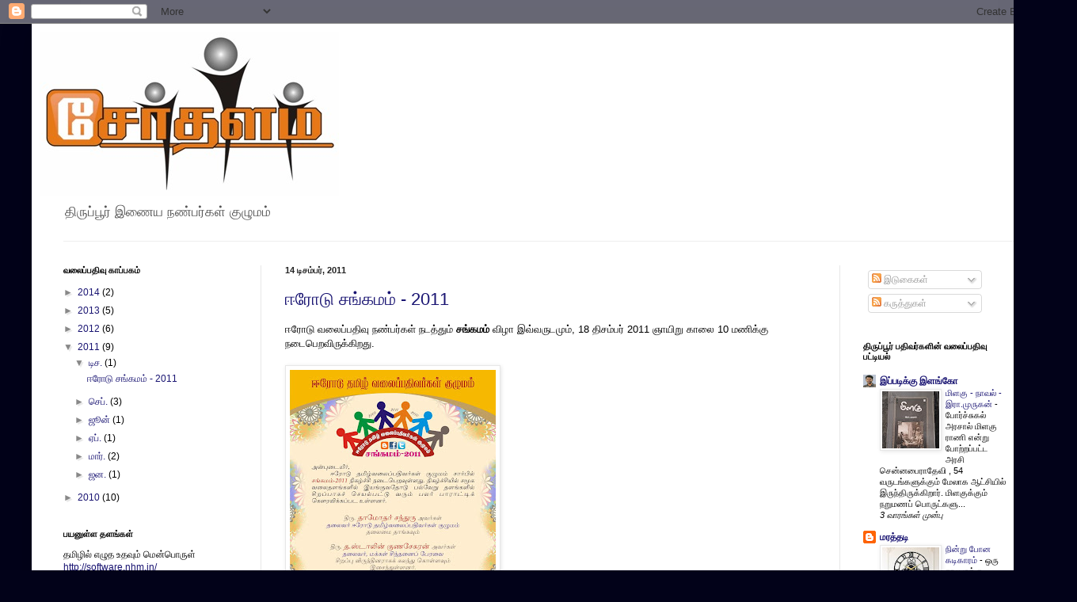

--- FILE ---
content_type: text/html; charset=UTF-8
request_url: https://serdhalam.blogspot.com/2011/12/
body_size: 21350
content:
<!DOCTYPE html>
<html class='v2' dir='ltr' lang='ta'>
<head>
<link href='https://www.blogger.com/static/v1/widgets/335934321-css_bundle_v2.css' rel='stylesheet' type='text/css'/>
<meta content='width=1100' name='viewport'/>
<meta content='text/html; charset=UTF-8' http-equiv='Content-Type'/>
<meta content='blogger' name='generator'/>
<link href='https://serdhalam.blogspot.com/favicon.ico' rel='icon' type='image/x-icon'/>
<link href='http://serdhalam.blogspot.com/2011/12/' rel='canonical'/>
<link rel="alternate" type="application/atom+xml" title="ச&#3015;ர&#3021;தளம&#3021; - Atom" href="https://serdhalam.blogspot.com/feeds/posts/default" />
<link rel="alternate" type="application/rss+xml" title="ச&#3015;ர&#3021;தளம&#3021; - RSS" href="https://serdhalam.blogspot.com/feeds/posts/default?alt=rss" />
<link rel="service.post" type="application/atom+xml" title="ச&#3015;ர&#3021;தளம&#3021; - Atom" href="https://www.blogger.com/feeds/4097442191195191549/posts/default" />
<!--Can't find substitution for tag [blog.ieCssRetrofitLinks]-->
<meta content='http://serdhalam.blogspot.com/2011/12/' property='og:url'/>
<meta content='சேர்தளம்' property='og:title'/>
<meta content='திருப்பூர் இணைய நண்பர்கள் குழுமம்' property='og:description'/>
<title>ச&#3015;ர&#3021;தளம&#3021;: ட&#3007;சம&#3021;பர&#3021; 2011</title>
<style id='page-skin-1' type='text/css'><!--
/*
-----------------------------------------------
Blogger Template Style
Name:     Simple
Designer: Blogger
URL:      www.blogger.com
----------------------------------------------- */
/* Content
----------------------------------------------- */
body {
font: normal normal 12px Arial, Tahoma, Helvetica, FreeSans, sans-serif;
color: #000000;
background: #020219 none no-repeat scroll center center;
padding: 0 40px 40px 40px;
}
html body .region-inner {
min-width: 0;
max-width: 100%;
width: auto;
}
h2 {
font-size: 22px;
}
a:link {
text-decoration:none;
color: #191472;
}
a:visited {
text-decoration:none;
color: #717171;
}
a:hover {
text-decoration:underline;
color: #3011ff;
}
.body-fauxcolumn-outer .fauxcolumn-inner {
background: transparent none repeat scroll top left;
_background-image: none;
}
.body-fauxcolumn-outer .cap-top {
position: absolute;
z-index: 1;
height: 400px;
width: 100%;
}
.body-fauxcolumn-outer .cap-top .cap-left {
width: 100%;
background: transparent none repeat-x scroll top left;
_background-image: none;
}
.content-outer {
-moz-box-shadow: 0 0 40px rgba(0, 0, 0, .15);
-webkit-box-shadow: 0 0 5px rgba(0, 0, 0, .15);
-goog-ms-box-shadow: 0 0 10px #333333;
box-shadow: 0 0 40px rgba(0, 0, 0, .15);
margin-bottom: 1px;
}
.content-inner {
padding: 10px 10px;
}
.content-inner {
background-color: #ffffff;
}
/* Header
----------------------------------------------- */
.header-outer {
background: transparent none repeat-x scroll 0 -400px;
_background-image: none;
}
.Header h1 {
font: normal normal 60px Arial, Tahoma, Helvetica, FreeSans, sans-serif;
color: #242887;
text-shadow: -1px -1px 1px rgba(0, 0, 0, .2);
}
.Header h1 a {
color: #242887;
}
.Header .description {
font-size: 140%;
color: #565656;
}
.header-inner .Header .titlewrapper {
padding: 22px 30px;
}
.header-inner .Header .descriptionwrapper {
padding: 0 30px;
}
/* Tabs
----------------------------------------------- */
.tabs-inner .section:first-child {
border-top: 1px solid #eeeeee;
}
.tabs-inner .section:first-child ul {
margin-top: -1px;
border-top: 1px solid #eeeeee;
border-left: 0 solid #eeeeee;
border-right: 0 solid #eeeeee;
}
.tabs-inner .widget ul {
background: #efefef url(https://resources.blogblog.com/blogblog/data/1kt/simple/gradients_light.png) repeat-x scroll 0 -800px;
_background-image: none;
border-bottom: 1px solid #eeeeee;
margin-top: 0;
margin-left: -30px;
margin-right: -30px;
}
.tabs-inner .widget li a {
display: inline-block;
padding: .6em 1em;
font: normal normal 14px Arial, Tahoma, Helvetica, FreeSans, sans-serif;
color: #888888;
border-left: 1px solid #ffffff;
border-right: 1px solid #eeeeee;
}
.tabs-inner .widget li:first-child a {
border-left: none;
}
.tabs-inner .widget li.selected a, .tabs-inner .widget li a:hover {
color: #000000;
background-color: #e7e7e7;
text-decoration: none;
}
/* Columns
----------------------------------------------- */
.main-outer {
border-top: 0 solid #e7e7e7;
}
.fauxcolumn-left-outer .fauxcolumn-inner {
border-right: 1px solid #e7e7e7;
}
.fauxcolumn-right-outer .fauxcolumn-inner {
border-left: 1px solid #e7e7e7;
}
/* Headings
----------------------------------------------- */
div.widget > h2,
div.widget h2.title {
margin: 0 0 1em 0;
font: normal bold 11px Arial, Tahoma, Helvetica, FreeSans, sans-serif;
color: #000000;
}
/* Widgets
----------------------------------------------- */
.widget .zippy {
color: #888888;
text-shadow: 2px 2px 1px rgba(0, 0, 0, .1);
}
.widget .popular-posts ul {
list-style: none;
}
/* Posts
----------------------------------------------- */
h2.date-header {
font: normal bold 11px Arial, Tahoma, Helvetica, FreeSans, sans-serif;
}
.date-header span {
background-color: transparent;
color: #222222;
padding: inherit;
letter-spacing: inherit;
margin: inherit;
}
.main-inner {
padding-top: 30px;
padding-bottom: 30px;
}
.main-inner .column-center-inner {
padding: 0 15px;
}
.main-inner .column-center-inner .section {
margin: 0 15px;
}
.post {
margin: 0 0 25px 0;
}
h3.post-title, .comments h4 {
font: normal normal 22px Arial, Tahoma, Helvetica, FreeSans, sans-serif;
margin: .75em 0 0;
}
.post-body {
font-size: 110%;
line-height: 1.4;
position: relative;
}
.post-body img, .post-body .tr-caption-container, .Profile img, .Image img,
.BlogList .item-thumbnail img {
padding: 2px;
background: #ffffff;
border: 1px solid #e7e7e7;
-moz-box-shadow: 1px 1px 5px rgba(0, 0, 0, .1);
-webkit-box-shadow: 1px 1px 5px rgba(0, 0, 0, .1);
box-shadow: 1px 1px 5px rgba(0, 0, 0, .1);
}
.post-body img, .post-body .tr-caption-container {
padding: 5px;
}
.post-body .tr-caption-container {
color: #222222;
}
.post-body .tr-caption-container img {
padding: 0;
background: transparent;
border: none;
-moz-box-shadow: 0 0 0 rgba(0, 0, 0, .1);
-webkit-box-shadow: 0 0 0 rgba(0, 0, 0, .1);
box-shadow: 0 0 0 rgba(0, 0, 0, .1);
}
.post-header {
margin: 0 0 1.5em;
line-height: 1.6;
font-size: 90%;
}
.post-footer {
margin: 20px -2px 0;
padding: 5px 10px;
color: #1a1a1a;
background-color: #f3f3f3;
border-bottom: 1px solid #e7e7e7;
line-height: 1.6;
font-size: 90%;
}
#comments .comment-author {
padding-top: 1.5em;
border-top: 1px solid #e7e7e7;
background-position: 0 1.5em;
}
#comments .comment-author:first-child {
padding-top: 0;
border-top: none;
}
.avatar-image-container {
margin: .2em 0 0;
}
#comments .avatar-image-container img {
border: 1px solid #e7e7e7;
}
/* Comments
----------------------------------------------- */
.comments .comments-content .icon.blog-author {
background-repeat: no-repeat;
background-image: url([data-uri]);
}
.comments .comments-content .loadmore a {
border-top: 1px solid #888888;
border-bottom: 1px solid #888888;
}
.comments .comment-thread.inline-thread {
background-color: #f3f3f3;
}
.comments .continue {
border-top: 2px solid #888888;
}
/* Accents
---------------------------------------------- */
.section-columns td.columns-cell {
border-left: 1px solid #e7e7e7;
}
.blog-pager {
background: transparent none no-repeat scroll top center;
}
.blog-pager-older-link, .home-link,
.blog-pager-newer-link {
background-color: #ffffff;
padding: 5px;
}
.footer-outer {
border-top: 0 dashed #bbbbbb;
}
/* Mobile
----------------------------------------------- */
body.mobile  {
background-size: auto;
}
.mobile .body-fauxcolumn-outer {
background: transparent none repeat scroll top left;
}
.mobile .body-fauxcolumn-outer .cap-top {
background-size: 100% auto;
}
.mobile .content-outer {
-webkit-box-shadow: 0 0 3px rgba(0, 0, 0, .15);
box-shadow: 0 0 3px rgba(0, 0, 0, .15);
}
.mobile .tabs-inner .widget ul {
margin-left: 0;
margin-right: 0;
}
.mobile .post {
margin: 0;
}
.mobile .main-inner .column-center-inner .section {
margin: 0;
}
.mobile .date-header span {
padding: 0.1em 10px;
margin: 0 -10px;
}
.mobile h3.post-title {
margin: 0;
}
.mobile .blog-pager {
background: transparent none no-repeat scroll top center;
}
.mobile .footer-outer {
border-top: none;
}
.mobile .main-inner, .mobile .footer-inner {
background-color: #ffffff;
}
.mobile-index-contents {
color: #000000;
}
.mobile-link-button {
background-color: #191472;
}
.mobile-link-button a:link, .mobile-link-button a:visited {
color: #ffffff;
}
.mobile .tabs-inner .section:first-child {
border-top: none;
}
.mobile .tabs-inner .PageList .widget-content {
background-color: #e7e7e7;
color: #000000;
border-top: 1px solid #eeeeee;
border-bottom: 1px solid #eeeeee;
}
.mobile .tabs-inner .PageList .widget-content .pagelist-arrow {
border-left: 1px solid #eeeeee;
}

--></style>
<style id='template-skin-1' type='text/css'><!--
body {
min-width: 1280px;
}
.content-outer, .content-fauxcolumn-outer, .region-inner {
min-width: 1280px;
max-width: 1280px;
_width: 1280px;
}
.main-inner .columns {
padding-left: 280px;
padding-right: 250px;
}
.main-inner .fauxcolumn-center-outer {
left: 280px;
right: 250px;
/* IE6 does not respect left and right together */
_width: expression(this.parentNode.offsetWidth -
parseInt("280px") -
parseInt("250px") + 'px');
}
.main-inner .fauxcolumn-left-outer {
width: 280px;
}
.main-inner .fauxcolumn-right-outer {
width: 250px;
}
.main-inner .column-left-outer {
width: 280px;
right: 100%;
margin-left: -280px;
}
.main-inner .column-right-outer {
width: 250px;
margin-right: -250px;
}
#layout {
min-width: 0;
}
#layout .content-outer {
min-width: 0;
width: 800px;
}
#layout .region-inner {
min-width: 0;
width: auto;
}
body#layout div.add_widget {
padding: 8px;
}
body#layout div.add_widget a {
margin-left: 32px;
}
--></style>
<link href='https://www.blogger.com/dyn-css/authorization.css?targetBlogID=4097442191195191549&amp;zx=2a753728-9331-4192-8771-22c193cc75ce' media='none' onload='if(media!=&#39;all&#39;)media=&#39;all&#39;' rel='stylesheet'/><noscript><link href='https://www.blogger.com/dyn-css/authorization.css?targetBlogID=4097442191195191549&amp;zx=2a753728-9331-4192-8771-22c193cc75ce' rel='stylesheet'/></noscript>
<meta name='google-adsense-platform-account' content='ca-host-pub-1556223355139109'/>
<meta name='google-adsense-platform-domain' content='blogspot.com'/>

</head>
<body class='loading variant-pale'>
<div class='navbar section' id='navbar' name='Navbar'><div class='widget Navbar' data-version='1' id='Navbar1'><script type="text/javascript">
    function setAttributeOnload(object, attribute, val) {
      if(window.addEventListener) {
        window.addEventListener('load',
          function(){ object[attribute] = val; }, false);
      } else {
        window.attachEvent('onload', function(){ object[attribute] = val; });
      }
    }
  </script>
<div id="navbar-iframe-container"></div>
<script type="text/javascript" src="https://apis.google.com/js/platform.js"></script>
<script type="text/javascript">
      gapi.load("gapi.iframes:gapi.iframes.style.bubble", function() {
        if (gapi.iframes && gapi.iframes.getContext) {
          gapi.iframes.getContext().openChild({
              url: 'https://www.blogger.com/navbar/4097442191195191549?origin\x3dhttps://serdhalam.blogspot.com',
              where: document.getElementById("navbar-iframe-container"),
              id: "navbar-iframe"
          });
        }
      });
    </script><script type="text/javascript">
(function() {
var script = document.createElement('script');
script.type = 'text/javascript';
script.src = '//pagead2.googlesyndication.com/pagead/js/google_top_exp.js';
var head = document.getElementsByTagName('head')[0];
if (head) {
head.appendChild(script);
}})();
</script>
</div></div>
<div class='body-fauxcolumns'>
<div class='fauxcolumn-outer body-fauxcolumn-outer'>
<div class='cap-top'>
<div class='cap-left'></div>
<div class='cap-right'></div>
</div>
<div class='fauxborder-left'>
<div class='fauxborder-right'></div>
<div class='fauxcolumn-inner'>
</div>
</div>
<div class='cap-bottom'>
<div class='cap-left'></div>
<div class='cap-right'></div>
</div>
</div>
</div>
<div class='content'>
<div class='content-fauxcolumns'>
<div class='fauxcolumn-outer content-fauxcolumn-outer'>
<div class='cap-top'>
<div class='cap-left'></div>
<div class='cap-right'></div>
</div>
<div class='fauxborder-left'>
<div class='fauxborder-right'></div>
<div class='fauxcolumn-inner'>
</div>
</div>
<div class='cap-bottom'>
<div class='cap-left'></div>
<div class='cap-right'></div>
</div>
</div>
</div>
<div class='content-outer'>
<div class='content-cap-top cap-top'>
<div class='cap-left'></div>
<div class='cap-right'></div>
</div>
<div class='fauxborder-left content-fauxborder-left'>
<div class='fauxborder-right content-fauxborder-right'></div>
<div class='content-inner'>
<header>
<div class='header-outer'>
<div class='header-cap-top cap-top'>
<div class='cap-left'></div>
<div class='cap-right'></div>
</div>
<div class='fauxborder-left header-fauxborder-left'>
<div class='fauxborder-right header-fauxborder-right'></div>
<div class='region-inner header-inner'>
<div class='header section' id='header' name='மேற்குறிப்பு'><div class='widget Header' data-version='1' id='Header1'>
<div id='header-inner'>
<a href='https://serdhalam.blogspot.com/' style='display: block'>
<img alt='சேர்தளம்' height='208px; ' id='Header1_headerimg' src='https://blogger.googleusercontent.com/img/b/R29vZ2xl/AVvXsEhwdnHOGvZZNgYycPi6QreAAolpUCltuL4W0LOfHN0CHR_Rq7c3NCrZJ8dDf_79X-yd6akt6CGkc74fhKu40ALGMDWF_jHA2OhWmPC9-cpV2s-ZFov-5nkAbGY6EAFv2OthE3eFdC2fewKL/s1600/Serdhalam1.jpg' style='display: block' width='378px; '/>
</a>
<div class='descriptionwrapper'>
<p class='description'><span>த&#3007;ர&#3009;ப&#3021;ப&#3010;ர&#3021; இண&#3016;ய நண&#3021;பர&#3021;கள&#3021; க&#3009;ழ&#3009;மம&#3021;</span></p>
</div>
</div>
</div></div>
</div>
</div>
<div class='header-cap-bottom cap-bottom'>
<div class='cap-left'></div>
<div class='cap-right'></div>
</div>
</div>
</header>
<div class='tabs-outer'>
<div class='tabs-cap-top cap-top'>
<div class='cap-left'></div>
<div class='cap-right'></div>
</div>
<div class='fauxborder-left tabs-fauxborder-left'>
<div class='fauxborder-right tabs-fauxborder-right'></div>
<div class='region-inner tabs-inner'>
<div class='tabs no-items section' id='crosscol' name='மேற்குறிப்பையும் உள்ளடக்கத்தையும் பிரிக்கும் நெடுவரிசை'></div>
<div class='tabs no-items section' id='crosscol-overflow' name='Cross-Column 2'></div>
</div>
</div>
<div class='tabs-cap-bottom cap-bottom'>
<div class='cap-left'></div>
<div class='cap-right'></div>
</div>
</div>
<div class='main-outer'>
<div class='main-cap-top cap-top'>
<div class='cap-left'></div>
<div class='cap-right'></div>
</div>
<div class='fauxborder-left main-fauxborder-left'>
<div class='fauxborder-right main-fauxborder-right'></div>
<div class='region-inner main-inner'>
<div class='columns fauxcolumns'>
<div class='fauxcolumn-outer fauxcolumn-center-outer'>
<div class='cap-top'>
<div class='cap-left'></div>
<div class='cap-right'></div>
</div>
<div class='fauxborder-left'>
<div class='fauxborder-right'></div>
<div class='fauxcolumn-inner'>
</div>
</div>
<div class='cap-bottom'>
<div class='cap-left'></div>
<div class='cap-right'></div>
</div>
</div>
<div class='fauxcolumn-outer fauxcolumn-left-outer'>
<div class='cap-top'>
<div class='cap-left'></div>
<div class='cap-right'></div>
</div>
<div class='fauxborder-left'>
<div class='fauxborder-right'></div>
<div class='fauxcolumn-inner'>
</div>
</div>
<div class='cap-bottom'>
<div class='cap-left'></div>
<div class='cap-right'></div>
</div>
</div>
<div class='fauxcolumn-outer fauxcolumn-right-outer'>
<div class='cap-top'>
<div class='cap-left'></div>
<div class='cap-right'></div>
</div>
<div class='fauxborder-left'>
<div class='fauxborder-right'></div>
<div class='fauxcolumn-inner'>
</div>
</div>
<div class='cap-bottom'>
<div class='cap-left'></div>
<div class='cap-right'></div>
</div>
</div>
<!-- corrects IE6 width calculation -->
<div class='columns-inner'>
<div class='column-center-outer'>
<div class='column-center-inner'>
<div class='main section' id='main' name='முதன்மை'><div class='widget Blog' data-version='1' id='Blog1'>
<div class='blog-posts hfeed'>
<!--Can't find substitution for tag [defaultAdStart]-->

        <div class="date-outer">
      
<h2 class='date-header'><span>14 ட&#3007;சம&#3021;பர&#3021;, 2011</span></h2>

        <div class="date-posts">
      
<div class='post-outer'>
<script language="javascript" src="//services.thamizmanam.com/jscript.php" type="text/javascript">
</script>
<div class='post hentry'>
<a name='3517477338565090552'></a>
<h3 class='post-title entry-title'>
<a href='https://serdhalam.blogspot.com/2011/12/2011.html'>ஈர&#3019;ட&#3009; சங&#3021;கமம&#3021; - 2011</a>
</h3>
<div class='post-header'>
<div class='post-header-line-1'></div>
</div>
<div class='post-body entry-content'>
<div dir="ltr" style="text-align: left;" trbidi="on"><span style="font-size: small;">ஈர&#3019;ட&#3009; வல&#3016;ப&#3021;பத&#3007;வ&#3009; நண&#3021;பர&#3021;கள&#3021; நடத&#3021;த&#3009;ம&#3021; <b>சங&#3021;கமம&#3021; </b>வ&#3007;ழ&#3006; இவ&#3021;வர&#3009;டம&#3009;ம&#3021;, 18 த&#3007;சம&#3021;பர&#3021; 2011 ஞ&#3006;ய&#3007;ற&#3009; க&#3006;ல&#3016; 10 மண&#3007;க&#3021;க&#3009; நட&#3016;ப&#3014;றவ&#3007;ர&#3009;க&#3021;க&#3007;றத&#3009;.</span><br />
<br />
<div class="separator" style="clear: both; text-align: center;"><a href="https://blogger.googleusercontent.com/img/b/R29vZ2xl/AVvXsEiJYKqPdFqB-QpJ9NJ-HTJil2Q2S9f4IEsgQ8YPkes0Fajw6yEVuxVnDQaZWrUbBabu17okk2wrHAoYZMMeZgaUd2FcyGOK0iHvR46JLR_Y7CEDvK1vaJzzWmr6ACgCDQ-7zOZEzC7M9fuO/s1600/invi-final.jpg" imageanchor="1" style="clear: left; float: left; margin-bottom: 1em; margin-right: 1em;"><img border="0" height="400" src="https://blogger.googleusercontent.com/img/b/R29vZ2xl/AVvXsEiJYKqPdFqB-QpJ9NJ-HTJil2Q2S9f4IEsgQ8YPkes0Fajw6yEVuxVnDQaZWrUbBabu17okk2wrHAoYZMMeZgaUd2FcyGOK0iHvR46JLR_Y7CEDvK1vaJzzWmr6ACgCDQ-7zOZEzC7M9fuO/s400/invi-final.jpg" width="260" /></a></div><div class="separator" style="clear: both; text-align: center;"><a href="https://blogger.googleusercontent.com/img/b/R29vZ2xl/AVvXsEgrbgveTic7-U_YCAWS4d_ZqUDUWTze7omOu2Con10SHfpwDB6799C7ZL-vKBes3Rb2KqWlf2_xarKzxtRhgAXI5w-YIpC-SNAerWQ2ooAF5aTPMjrx9a_2H_ld6rj_AwwRTaxEF3CpxiE/s1600/sangamam-11.JPG" imageanchor="1" style="margin-left: 1em; margin-right: 1em;"></a></div><span style="background-color: white; color: black; display: inline ! important; float: none; font-family: Latha,sans-serif; font-size: x-small; font-style: normal; font-variant: normal; font-weight: normal; letter-spacing: normal; line-height: 18px; orphans: 2; text-align: justify; text-indent: 0px; text-transform: none; white-space: normal; widows: 2; word-spacing: 0px;"></span><br />
<br />
<span style="background-color: white; color: black; display: inline ! important; float: none; font-family: Latha,sans-serif; font-size: small; font-style: normal; font-variant: normal; font-weight: normal; letter-spacing: normal; line-height: 18px; orphans: 2; text-align: justify; text-indent: 0px; text-transform: none; white-space: normal; widows: 2; word-spacing: 0px;">ந&#3007;கழ&#3021;வ&#3009; 18.12.2011 ஞ&#3006;ய&#3007;றன&#3021;ற&#3009;, ஈர&#3019;ட&#3009;, ப&#3014;ர&#3009;ந&#3021;த&#3009;ற&#3016; ச&#3006;ல&#3016;, பழ&#3016;யப&#3006;ள&#3016;யத&#3021;த&#3007;ல&#3021; உள&#3021;ள ர&#3019;ட&#3021;டர&#3007; CD அரங&#3021;க&#3007;ல&#3021;, ம&#3007;கச&#3021;சர&#3007;ய&#3006;க க&#3006;ல&#3016; 10 மண&#3007;க&#3021;க&#3009; த&#3018;டங&#3021;க&#3007; மத&#3007;யம&#3021; இரண&#3021;ட&#3009; மண&#3007;க&#3021;க&#3009; ந&#3007;ற&#3016;வட&#3016;ய&#3009;ம&#3021; வக&#3016;ய&#3007;ல&#3021; த&#3007;ட&#3021;டம&#3007;டப&#3021;பட&#3021;ட&#3009;ள&#3021;ளத&#3009;. ந&#3007;கழ&#3021;வ&#3007;ல&#3021; ம&#3007;க வ&#3007;த&#3021;த&#3007;ய&#3006;சம&#3006;ன அங&#3021;க&#3008;க&#3006;ரங&#3021;கள&#3021;, ம&#3007;கச&#3021;ச&#3007;றந&#3021;த ஆள&#3009;ம&#3016;கள&#3007;ன&#3021; ச&#3007;றப&#3021;ப&#3009;ர&#3016;, அர&#3021;த&#3021;தம&#3007;க&#3009; கலந&#3021;த&#3009;ர&#3016;ய&#3006;டல&#3021;, மத&#3007;ய வ&#3007;ர&#3009;ந&#3021;த&#3009; என ப&#3007;ரம&#3021;ம&#3006;ண&#3021;டம&#3006;ய&#3021; ந&#3007;கழவ&#3007;ர&#3009;க&#3021;க&#3007;றத&#3009;.</span><br />
<span style="background-color: white; color: black; display: inline ! important; float: none; font-family: Latha,sans-serif; font-size: small; font-style: normal; font-variant: normal; font-weight: normal; letter-spacing: normal; line-height: 18px; orphans: 2; text-align: justify; text-indent: 0px; text-transform: none; white-space: normal; widows: 2; word-spacing: 0px;"><br />
</span><br />
<span style="background-color: white; color: black; display: inline ! important; float: none; font-family: Latha,sans-serif; font-size: small; font-style: normal; font-variant: normal; font-weight: normal; letter-spacing: normal; line-height: 18px; orphans: 2; text-align: justify; text-indent: 0px; text-transform: none; white-space: normal; widows: 2; word-spacing: 0px;">அன&#3016;வர&#3009;ம&#3021; வர&#3009;ம&#3006;ற&#3009; அன&#3021;ப&#3019;ட&#3009; அழ&#3016;க&#3021;க&#3007;ற&#3019;ம&#3021;.</span></div>
<script type='text/javascript'> button="hori"; lang="ta"; submit_url ="https://serdhalam.blogspot.com/2011/12/2011.html" </script>
<script src="//ta.indli.com/tools/voteb.php" type="text/javascript"> </script>
<div style='clear: both;'></div>
</div>
<div class='post-footer'>
<div class='post-footer-line post-footer-line-1'><span class='post-author vcard'>
Posted by
<span class='fn'>&#9788; வ&#3014;ய&#3007;ல&#3006;ன&#3021;</span>
</span>
<span class='post-timestamp'>
at
<a class='timestamp-link' href='https://serdhalam.blogspot.com/2011/12/2011.html' rel='bookmark' title='permanent link'><abbr class='published' title='2011-12-14T18:13:00+05:30'>6:13 PM</abbr></a>
</span>
<span class='post-comment-link'>
<a class='comment-link' href='https://serdhalam.blogspot.com/2011/12/2011.html#comment-form' onclick=''>4
comments</a>
</span>
<span class='post-icons'>
<span class='item-action'>
<a href='https://www.blogger.com/email-post/4097442191195191549/3517477338565090552' title='மின்னஞ்சல் இடுகை'>
<img alt="" class="icon-action" height="13" src="//img1.blogblog.com/img/icon18_email.gif" width="18">
</a>
</span>
<span class='item-control blog-admin pid-576787128'>
<a href='https://www.blogger.com/post-edit.g?blogID=4097442191195191549&postID=3517477338565090552&from=pencil' title='இடுகையைத் திருத்து'>
<img alt='' class='icon-action' height='18' src='https://resources.blogblog.com/img/icon18_edit_allbkg.gif' width='18'/>
</a>
</span>
</span>
<div class='post-share-buttons'>
<a class='goog-inline-block share-button sb-email' href='https://www.blogger.com/share-post.g?blogID=4097442191195191549&postID=3517477338565090552&target=email' target='_blank' title='இதை மின்னஞ்சல் செய்க'><span class='share-button-link-text'>இத&#3016; ம&#3007;ன&#3021;னஞ&#3021;சல&#3021; ச&#3014;ய&#3021;க</span></a><a class='goog-inline-block share-button sb-blog' href='https://www.blogger.com/share-post.g?blogID=4097442191195191549&postID=3517477338565090552&target=blog' onclick='window.open(this.href, "_blank", "height=270,width=475"); return false;' target='_blank' title='BlogThis!'><span class='share-button-link-text'>BlogThis!</span></a><a class='goog-inline-block share-button sb-twitter' href='https://www.blogger.com/share-post.g?blogID=4097442191195191549&postID=3517477338565090552&target=twitter' target='_blank' title='Xஸில் பகிர்'><span class='share-button-link-text'>Xஸ&#3007;ல&#3021; பக&#3007;ர&#3021;</span></a><a class='goog-inline-block share-button sb-facebook' href='https://www.blogger.com/share-post.g?blogID=4097442191195191549&postID=3517477338565090552&target=facebook' onclick='window.open(this.href, "_blank", "height=430,width=640"); return false;' target='_blank' title='Facebook இல் பகிர்'><span class='share-button-link-text'>Facebook இல&#3021; பக&#3007;ர&#3021;</span></a><a class='goog-inline-block share-button sb-pinterest' href='https://www.blogger.com/share-post.g?blogID=4097442191195191549&postID=3517477338565090552&target=pinterest' target='_blank' title='Pinterest இல் பகிர்'><span class='share-button-link-text'>Pinterest இல&#3021; பக&#3007;ர&#3021;</span></a>
</div>
<span class='post-backlinks post-comment-link'>
</span>
</div>
<div class='post-footer-line post-footer-line-2'><span class='post-labels'>
Labels:
<a href='https://serdhalam.blogspot.com/search/label/%E0%AE%88%E0%AE%B0%E0%AF%8B%E0%AE%9F%E0%AF%81' rel='tag'>ஈர&#3019;ட&#3009;</a>,
<a href='https://serdhalam.blogspot.com/search/label/%E0%AE%9A%E0%AE%99%E0%AF%8D%E0%AE%95%E0%AE%AE%E0%AE%AE%E0%AF%8D' rel='tag'>சங&#3021;கமம&#3021;</a>,
<a href='https://serdhalam.blogspot.com/search/label/Erode' rel='tag'>Erode</a>,
<a href='https://serdhalam.blogspot.com/search/label/Sangamam' rel='tag'>Sangamam</a>
</span>
</div>
<div class='post-footer-line post-footer-line-3'></div>
</div>
</div>
</div>

      </div></div>
    
<!--Can't find substitution for tag [adEnd]-->
</div>
<div class='blog-pager' id='blog-pager'>
<span id='blog-pager-newer-link'>
<a class='blog-pager-newer-link' href='https://serdhalam.blogspot.com/search?updated-max=2012-01-25T17:54:00%2B05:30&amp;max-results=1&amp;reverse-paginate=true' id='Blog1_blog-pager-newer-link' title='புதிய இடுகைகள்'>ப&#3009;த&#3007;ய இட&#3009;க&#3016;கள&#3021;</a>
</span>
<span id='blog-pager-older-link'>
<a class='blog-pager-older-link' href='https://serdhalam.blogspot.com/search?updated-max=2011-12-14T18:13:00%2B05:30&amp;max-results=1' id='Blog1_blog-pager-older-link' title='பழைய இடுகைகள்'>பழ&#3016;ய இட&#3009;க&#3016;கள&#3021;</a>
</span>
<a class='home-link' href='https://serdhalam.blogspot.com/'>ம&#3009;கப&#3021;ப&#3009;</a>
</div>
<div class='clear'></div>
<div class='blog-feeds'>
<div class='feed-links'>
இதற&#3021;க&#3009; க&#3009;ழ&#3009;ச&#3015;ர&#3021;:
<a class='feed-link' href='https://serdhalam.blogspot.com/feeds/posts/default' target='_blank' type='application/atom+xml'>கர&#3009;த&#3021;த&#3009;கள&#3021; (Atom)</a>
</div>
</div>
</div></div>
</div>
</div>
<div class='column-left-outer'>
<div class='column-left-inner'>
<aside>
<div class='sidebar section' id='sidebar-left-1'><div class='widget BlogArchive' data-version='1' id='BlogArchive1'>
<h2>வல&#3016;ப&#3021;பத&#3007;வ&#3009; க&#3006;ப&#3021;பகம&#3021;</h2>
<div class='widget-content'>
<div id='ArchiveList'>
<div id='BlogArchive1_ArchiveList'>
<ul class='hierarchy'>
<li class='archivedate collapsed'>
<a class='toggle' href='javascript:void(0)'>
<span class='zippy'>

        &#9658;&#160;
      
</span>
</a>
<a class='post-count-link' href='https://serdhalam.blogspot.com/2014/'>
2014
</a>
<span class='post-count' dir='ltr'>(2)</span>
<ul class='hierarchy'>
<li class='archivedate collapsed'>
<a class='toggle' href='javascript:void(0)'>
<span class='zippy'>

        &#9658;&#160;
      
</span>
</a>
<a class='post-count-link' href='https://serdhalam.blogspot.com/2014/01/'>
ஜன.
</a>
<span class='post-count' dir='ltr'>(2)</span>
</li>
</ul>
</li>
</ul>
<ul class='hierarchy'>
<li class='archivedate collapsed'>
<a class='toggle' href='javascript:void(0)'>
<span class='zippy'>

        &#9658;&#160;
      
</span>
</a>
<a class='post-count-link' href='https://serdhalam.blogspot.com/2013/'>
2013
</a>
<span class='post-count' dir='ltr'>(5)</span>
<ul class='hierarchy'>
<li class='archivedate collapsed'>
<a class='toggle' href='javascript:void(0)'>
<span class='zippy'>

        &#9658;&#160;
      
</span>
</a>
<a class='post-count-link' href='https://serdhalam.blogspot.com/2013/12/'>
ட&#3007;ச.
</a>
<span class='post-count' dir='ltr'>(2)</span>
</li>
</ul>
<ul class='hierarchy'>
<li class='archivedate collapsed'>
<a class='toggle' href='javascript:void(0)'>
<span class='zippy'>

        &#9658;&#160;
      
</span>
</a>
<a class='post-count-link' href='https://serdhalam.blogspot.com/2013/01/'>
ஜன.
</a>
<span class='post-count' dir='ltr'>(3)</span>
</li>
</ul>
</li>
</ul>
<ul class='hierarchy'>
<li class='archivedate collapsed'>
<a class='toggle' href='javascript:void(0)'>
<span class='zippy'>

        &#9658;&#160;
      
</span>
</a>
<a class='post-count-link' href='https://serdhalam.blogspot.com/2012/'>
2012
</a>
<span class='post-count' dir='ltr'>(6)</span>
<ul class='hierarchy'>
<li class='archivedate collapsed'>
<a class='toggle' href='javascript:void(0)'>
<span class='zippy'>

        &#9658;&#160;
      
</span>
</a>
<a class='post-count-link' href='https://serdhalam.blogspot.com/2012/12/'>
ட&#3007;ச.
</a>
<span class='post-count' dir='ltr'>(1)</span>
</li>
</ul>
<ul class='hierarchy'>
<li class='archivedate collapsed'>
<a class='toggle' href='javascript:void(0)'>
<span class='zippy'>

        &#9658;&#160;
      
</span>
</a>
<a class='post-count-link' href='https://serdhalam.blogspot.com/2012/04/'>
ஏப&#3021;.
</a>
<span class='post-count' dir='ltr'>(1)</span>
</li>
</ul>
<ul class='hierarchy'>
<li class='archivedate collapsed'>
<a class='toggle' href='javascript:void(0)'>
<span class='zippy'>

        &#9658;&#160;
      
</span>
</a>
<a class='post-count-link' href='https://serdhalam.blogspot.com/2012/03/'>
ம&#3006;ர&#3021;.
</a>
<span class='post-count' dir='ltr'>(2)</span>
</li>
</ul>
<ul class='hierarchy'>
<li class='archivedate collapsed'>
<a class='toggle' href='javascript:void(0)'>
<span class='zippy'>

        &#9658;&#160;
      
</span>
</a>
<a class='post-count-link' href='https://serdhalam.blogspot.com/2012/01/'>
ஜன.
</a>
<span class='post-count' dir='ltr'>(2)</span>
</li>
</ul>
</li>
</ul>
<ul class='hierarchy'>
<li class='archivedate expanded'>
<a class='toggle' href='javascript:void(0)'>
<span class='zippy toggle-open'>

        &#9660;&#160;
      
</span>
</a>
<a class='post-count-link' href='https://serdhalam.blogspot.com/2011/'>
2011
</a>
<span class='post-count' dir='ltr'>(9)</span>
<ul class='hierarchy'>
<li class='archivedate expanded'>
<a class='toggle' href='javascript:void(0)'>
<span class='zippy toggle-open'>

        &#9660;&#160;
      
</span>
</a>
<a class='post-count-link' href='https://serdhalam.blogspot.com/2011/12/'>
ட&#3007;ச.
</a>
<span class='post-count' dir='ltr'>(1)</span>
<ul class='posts'>
<li><a href='https://serdhalam.blogspot.com/2011/12/2011.html'>ஈர&#3019;ட&#3009; சங&#3021;கமம&#3021; - 2011</a></li>
</ul>
</li>
</ul>
<ul class='hierarchy'>
<li class='archivedate collapsed'>
<a class='toggle' href='javascript:void(0)'>
<span class='zippy'>

        &#9658;&#160;
      
</span>
</a>
<a class='post-count-link' href='https://serdhalam.blogspot.com/2011/09/'>
ச&#3014;ப&#3021;.
</a>
<span class='post-count' dir='ltr'>(3)</span>
</li>
</ul>
<ul class='hierarchy'>
<li class='archivedate collapsed'>
<a class='toggle' href='javascript:void(0)'>
<span class='zippy'>

        &#9658;&#160;
      
</span>
</a>
<a class='post-count-link' href='https://serdhalam.blogspot.com/2011/06/'>
ஜ&#3010;ன&#3021;
</a>
<span class='post-count' dir='ltr'>(1)</span>
</li>
</ul>
<ul class='hierarchy'>
<li class='archivedate collapsed'>
<a class='toggle' href='javascript:void(0)'>
<span class='zippy'>

        &#9658;&#160;
      
</span>
</a>
<a class='post-count-link' href='https://serdhalam.blogspot.com/2011/04/'>
ஏப&#3021;.
</a>
<span class='post-count' dir='ltr'>(1)</span>
</li>
</ul>
<ul class='hierarchy'>
<li class='archivedate collapsed'>
<a class='toggle' href='javascript:void(0)'>
<span class='zippy'>

        &#9658;&#160;
      
</span>
</a>
<a class='post-count-link' href='https://serdhalam.blogspot.com/2011/03/'>
ம&#3006;ர&#3021;.
</a>
<span class='post-count' dir='ltr'>(2)</span>
</li>
</ul>
<ul class='hierarchy'>
<li class='archivedate collapsed'>
<a class='toggle' href='javascript:void(0)'>
<span class='zippy'>

        &#9658;&#160;
      
</span>
</a>
<a class='post-count-link' href='https://serdhalam.blogspot.com/2011/01/'>
ஜன.
</a>
<span class='post-count' dir='ltr'>(1)</span>
</li>
</ul>
</li>
</ul>
<ul class='hierarchy'>
<li class='archivedate collapsed'>
<a class='toggle' href='javascript:void(0)'>
<span class='zippy'>

        &#9658;&#160;
      
</span>
</a>
<a class='post-count-link' href='https://serdhalam.blogspot.com/2010/'>
2010
</a>
<span class='post-count' dir='ltr'>(10)</span>
<ul class='hierarchy'>
<li class='archivedate collapsed'>
<a class='toggle' href='javascript:void(0)'>
<span class='zippy'>

        &#9658;&#160;
      
</span>
</a>
<a class='post-count-link' href='https://serdhalam.blogspot.com/2010/12/'>
ட&#3007;ச.
</a>
<span class='post-count' dir='ltr'>(2)</span>
</li>
</ul>
<ul class='hierarchy'>
<li class='archivedate collapsed'>
<a class='toggle' href='javascript:void(0)'>
<span class='zippy'>

        &#9658;&#160;
      
</span>
</a>
<a class='post-count-link' href='https://serdhalam.blogspot.com/2010/10/'>
அக&#3021;.
</a>
<span class='post-count' dir='ltr'>(3)</span>
</li>
</ul>
<ul class='hierarchy'>
<li class='archivedate collapsed'>
<a class='toggle' href='javascript:void(0)'>
<span class='zippy'>

        &#9658;&#160;
      
</span>
</a>
<a class='post-count-link' href='https://serdhalam.blogspot.com/2010/08/'>
ஆக.
</a>
<span class='post-count' dir='ltr'>(3)</span>
</li>
</ul>
<ul class='hierarchy'>
<li class='archivedate collapsed'>
<a class='toggle' href='javascript:void(0)'>
<span class='zippy'>

        &#9658;&#160;
      
</span>
</a>
<a class='post-count-link' href='https://serdhalam.blogspot.com/2010/07/'>
ஜ&#3010;ல&#3016;
</a>
<span class='post-count' dir='ltr'>(2)</span>
</li>
</ul>
</li>
</ul>
</div>
</div>
<div class='clear'></div>
</div>
</div><div class='widget Text' data-version='1' id='Text2'>
<h2 class='title'>பயன&#3009;ள&#3021;ள தளங&#3021;கள&#3021;</h2>
<div class='widget-content'>
தம&#3007;ழ&#3007;ல&#3021; எழ&#3009;த உதவ&#3009;ம&#3021; ம&#3014;ன&#3021;ப&#3018;ர&#3009;ள&#3021; <a href="http://software.nhm.in/">http://software.nhm.in/</a><br/>
</div>
<div class='clear'></div>
</div><div class='widget Image' data-version='1' id='Image9'>
<h2>ட&#3007; சர&#3021;ட&#3021; வ&#3015;ண&#3009;ம&#3006;?</h2>
<div class='widget-content'>
<a href='http://veyilaan.files.wordpress.com/2009/08/eagle-2.jpg'>
<img alt='டி சர்ட் வேணுமா?' height='260' id='Image9_img' src='https://lh3.googleusercontent.com/blogger_img_proxy/AEn0k_tsgzdVINryguhMoc3rOWZt9VXBdBlBpEv7ULRBDZuaqcUf2e8HbF2p8cciRbHCVXAB074KIp_ujjK4fUT7tmb3-9gUe0CAzztm0IQOFDK4rw2JGMn-DGMziK0=s0-d' width='220'/>
</a>
<br/>
<span class='caption'>94422 35602 - Rhythm Knit India Pvt Ltd</span>
</div>
<div class='clear'></div>
</div><div class='widget Image' data-version='1' id='Image4'>
<h2>கண&#3007;ன&#3007; த&#3015;வ&#3016;க&#3021;க&#3009;...</h2>
<div class='widget-content'>
<a href='https://www.facebook.com/YAZHSYSTEMS?ref=br_rs'>
<img alt='கணினி தேவைக்கு...' height='132' id='Image4_img' src='https://blogger.googleusercontent.com/img/b/R29vZ2xl/AVvXsEivmCl_HIOiMkR3zPHAKsjuNpHfGh8V5CsNr9kALiGA4cY65aOqUtZ3nmAX5LNeGarihWI-knJj9ljUhb3M8QGalo3WDfLNq0VUAa2KCIBd1KmxALxss-KG6F0W9M4-aMeBBYT-oxl5Xn6w/s1600/101_n.jpg' width='220'/>
</a>
<br/>
<span class='caption'>த&#3018;டர&#3021;ப&#3009;க&#3021;க&#3009; 98433 41223</span>
</div>
<div class='clear'></div>
</div><div class='widget BlogList' data-version='1' id='BlogList2'>
<h2 class='title'>த&#3007;ர&#3009;ப&#3021;ப&#3010;ர&#3021; பத&#3007;வர&#3021;கள&#3007;ன&#3021; பத&#3007;வ&#3009;கள&#3021;</h2>
<div class='widget-content'>
<div class='blog-list-container' id='BlogList2_container'>
<ul id='BlogList2_blogs'>
<li style='display: block;'>
<div class='blog-icon'>
</div>
<div class='blog-content'>
<div class='blog-title'>
<a href='http://rpsubrabharathimanian.blogspot.com/' target='_blank'>
ச&#3009;ப&#3021;ரப&#3006;ரத&#3007; மண&#3007;யன&#3021;</a>
</div>
<div class='item-content'>
<span class='item-title'>
<a href='http://rpsubrabharathimanian.blogspot.com/2026/01/0-12.html' target='_blank'>
</a>
</span>
<div class='item-time'>
2 ந&#3006;ட&#3021;கள&#3021; ம&#3009;ன&#3021;ப&#3009;
</div>
</div>
</div>
<div style='clear: both;'></div>
</li>
<li style='display: block;'>
<div class='blog-icon'>
</div>
<div class='blog-content'>
<div class='blog-title'>
<a href='http://rprajanayahem.blogspot.com/' target='_blank'>
R P ர&#3006;ஜந&#3006;யஹம&#3021;</a>
</div>
<div class='item-content'>
<span class='item-title'>
<a href='http://rprajanayahem.blogspot.com/2026/01/double-century.html' target='_blank'>
Double Century
</a>
</span>
<div class='item-time'>
1 வ&#3006;ரம&#3021; ம&#3009;ன&#3021;ப&#3009;
</div>
</div>
</div>
<div style='clear: both;'></div>
</li>
<li style='display: block;'>
<div class='blog-icon'>
</div>
<div class='blog-content'>
<div class='blog-title'>
<a href='http://vijayashankar.blogspot.com/' target='_blank'>
Vijayashankar</a>
</div>
<div class='item-content'>
<span class='item-title'>
<a href='http://vijayashankar.blogspot.com/2026/01/blockchain-and-bitcoin.html' target='_blank'>
Blockchain and Bitcoin
</a>
</span>
<div class='item-time'>
1 வ&#3006;ரம&#3021; ம&#3009;ன&#3021;ப&#3009;
</div>
</div>
</div>
<div style='clear: both;'></div>
</li>
<li style='display: block;'>
<div class='blog-icon'>
</div>
<div class='blog-content'>
<div class='blog-title'>
<a href='http://kirpalwonders.blogspot.com/' target='_blank'>
மரத&#3021;தட&#3007;</a>
</div>
<div class='item-content'>
<span class='item-title'>
<a href='http://kirpalwonders.blogspot.com/2025/09/blog-post.html' target='_blank'>
ந&#3007;ன&#3021;ற&#3009; ப&#3019;ன கட&#3007;க&#3006;ரம&#3021;
</a>
</span>
<div class='item-time'>
3 ம&#3006;தங&#3021;கள&#3021; ம&#3009;ன&#3021;ப&#3009;
</div>
</div>
</div>
<div style='clear: both;'></div>
</li>
<li style='display: block;'>
<div class='blog-icon'>
</div>
<div class='blog-content'>
<div class='blog-title'>
<a href='http://deviyar-illam.blogspot.com/' target='_blank'>
DEVIYAR ILLAM</a>
</div>
<div class='item-content'>
<span class='item-title'>
<a href='http://deviyar-illam.blogspot.com/2025/06/DindigulDhanapalanHousevisit-JothiG.html' target='_blank'>
த&#3007;ண&#3021;ட&#3009;க&#3021;கல&#3021; தனப&#3006;லன&#3021; அவர&#3021;கள&#3016;ச&#3021; சந&#3021;த&#3007;த&#3021;த&#3015;ன&#3021;.
</a>
</span>
<div class='item-time'>
7 ம&#3006;தங&#3021;கள&#3021; ம&#3009;ன&#3021;ப&#3009;
</div>
</div>
</div>
<div style='clear: both;'></div>
</li>
<li style='display: block;'>
<div class='blog-icon'>
</div>
<div class='blog-content'>
<div class='blog-title'>
<a href='http://vaamukomu.blogspot.com/' target='_blank'>
வ&#3006;ம&#3009; க&#3019;ம&#3009;</a>
</div>
<div class='item-content'>
<span class='item-title'>
<a href='http://vaamukomu.blogspot.com/2023/09/blog-post_11.html' target='_blank'>
ரம&#3015;ஷ&#3021; கத&#3016;கள&#3021;
</a>
</span>
<div class='item-time'>
2 ஆண&#3021;ட&#3009;கள&#3021; ம&#3009;ன&#3021;ப&#3009;
</div>
</div>
</div>
<div style='clear: both;'></div>
</li>
<li style='display: block;'>
<div class='blog-icon'>
</div>
<div class='blog-content'>
<div class='blog-title'>
<a href='http://arunsams.blogspot.com/' target='_blank'>
பயணம&#3021;...</a>
</div>
<div class='item-content'>
<span class='item-title'>
<a href='http://arunsams.blogspot.com/2017/11/blog-post.html' target='_blank'>
த&#3006;பம&#3021;
</a>
</span>
<div class='item-time'>
8 ஆண&#3021;ட&#3009;கள&#3021; ம&#3009;ன&#3021;ப&#3009;
</div>
</div>
</div>
<div style='clear: both;'></div>
</li>
<li style='display: block;'>
<div class='blog-icon'>
</div>
<div class='blog-content'>
<div class='blog-title'>
<a href='http://voipadi.blogspot.com/' target='_blank'>
வ&#3006;ய&#3021;ப&#3021;ப&#3006;ட&#3007;</a>
</div>
<div class='item-content'>
<span class='item-title'>
<a href='http://voipadi.blogspot.com/2017/11/61.html' target='_blank'>
*தம&#3007;ழகம&#3021;- 61*
</a>
</span>
<div class='item-time'>
8 ஆண&#3021;ட&#3009;கள&#3021; ம&#3009;ன&#3021;ப&#3009;
</div>
</div>
</div>
<div style='clear: both;'></div>
</li>
<li style='display: block;'>
<div class='blog-icon'>
</div>
<div class='blog-content'>
<div class='blog-title'>
<a href='http://tiruppurtvsundar.blogspot.com/' target='_blank'>
sundaravadivelu's BLOG...  .....   நல&#3021;லவ&#3016; எழ&#3009;தவ&#3015; எப&#3021;ப&#3019;த&#3009;ம&#3021; ம&#3009;யல&#3021;க&#3007;ற&#3015;ன&#3021;...</a>
</div>
<div class='item-content'>
<span class='item-title'>
<a href='http://tiruppurtvsundar.blogspot.com/2017/04/blog-post.html' target='_blank'>
க&#3007;ழ&#3007;சல&#3021;கள&#3021;..
</a>
</span>
<div class='item-time'>
8 ஆண&#3021;ட&#3009;கள&#3021; ம&#3009;ன&#3021;ப&#3009;
</div>
</div>
</div>
<div style='clear: both;'></div>
</li>
<li style='display: block;'>
<div class='blog-icon'>
</div>
<div class='blog-content'>
<div class='blog-title'>
<a href='https://thiagu1973.blogspot.com/' target='_blank'>
ச&#3014;ம&#3021;மலர&#3021;</a>
</div>
<div class='item-content'>
<span class='item-title'>
<a href='https://thiagu1973.blogspot.com/2017/01/blog-post_19.html' target='_blank'>
தத&#3021;த&#3009;வம&#3021; நட&#3016;ம&#3009;ற&#3016; ப&#3019;ர&#3006;ட&#3021;டம&#3021;
</a>
</span>
<div class='item-time'>
8 ஆண&#3021;ட&#3009;கள&#3021; ம&#3009;ன&#3021;ப&#3009;
</div>
</div>
</div>
<div style='clear: both;'></div>
</li>
<li style='display: block;'>
<div class='blog-icon'>
</div>
<div class='blog-content'>
<div class='blog-title'>
<a href='http://abimanyuonline.blogspot.com/' target='_blank'>
அப&#3007;மன&#3021;ய&#3009; வல&#3016;க&#3021;களம&#3021;</a>
</div>
<div class='item-content'>
<span class='item-title'>
<a href='http://abimanyuonline.blogspot.com/2016/03/blog-post.html' target='_blank'>
உட&#3009;மல&#3016;ப&#3021;ப&#3015;ட&#3021;ட&#3016; : வ&#3007;லகட&#3021;ட&#3009;ம&#3021; ம&#3006;ய ப&#3007;ம&#3021;பம&#3021;
</a>
</span>
<div class='item-time'>
9 ஆண&#3021;ட&#3009;கள&#3021; ம&#3009;ன&#3021;ப&#3009;
</div>
</div>
</div>
<div style='clear: both;'></div>
</li>
<li style='display: block;'>
<div class='blog-icon'>
</div>
<div class='blog-content'>
<div class='blog-title'>
<a href='http://sajayravee.blogspot.com/' target='_blank'>
.</a>
</div>
<div class='item-content'>
<span class='item-title'>
<a href='http://sajayravee.blogspot.com/2012/02/blog-post.html' target='_blank'>
ப&#3009;த&#3021;தக ஆர&#3021;வலர&#3021;கள&#3016; ச&#3015;ர&#3021;த&#3021;த தளம&#3021;
</a>
</span>
<div class='item-time'>
13 ஆண&#3021;ட&#3009;கள&#3021; ம&#3009;ன&#3021;ப&#3009;
</div>
</div>
</div>
<div style='clear: both;'></div>
</li>
<li style='display: block;'>
<div class='blog-icon'>
</div>
<div class='blog-content'>
<div class='blog-title'>
<a href='http://tamiloodagam.blogspot.com/' target='_blank'>
தம&#3007;ழ&#3021; ஊடகம&#3021;</a>
</div>
<div class='item-content'>
<span class='item-title'>
<a href='http://tamiloodagam.blogspot.com/2012/01/blog-post.html' target='_blank'>
வ&#3006;ழ&#3021;த&#3021;த&#3009;க&#3021;கள&#3021;
</a>
</span>
<div class='item-time'>
13 ஆண&#3021;ட&#3009;கள&#3021; ம&#3009;ன&#3021;ப&#3009;
</div>
</div>
</div>
<div style='clear: both;'></div>
</li>
</ul>
<div class='clear'></div>
</div>
</div>
</div></div>
</aside>
</div>
</div>
<div class='column-right-outer'>
<div class='column-right-inner'>
<aside>
<div class='sidebar section' id='sidebar-right-1'><div class='widget Subscribe' data-version='1' id='Subscribe1'>
<div style='white-space:nowrap'>
<div class='widget-content'>
<div class='subscribe-wrapper subscribe-type-POST'>
<div class='subscribe expanded subscribe-type-POST' id='SW_READER_LIST_Subscribe1POST' style='display:none;'>
<div class='top'>
<span class='inner' onclick='return(_SW_toggleReaderList(event, "Subscribe1POST"));'>
<img class='subscribe-dropdown-arrow' src='https://resources.blogblog.com/img/widgets/arrow_dropdown.gif'/>
<img align='absmiddle' alt='' border='0' class='feed-icon' src='https://resources.blogblog.com/img/icon_feed12.png'/>
இட&#3009;க&#3016;கள&#3021;
</span>
<div class='feed-reader-links'>
<a class='feed-reader-link' href='https://www.netvibes.com/subscribe.php?url=https%3A%2F%2Fserdhalam.blogspot.com%2Ffeeds%2Fposts%2Fdefault' target='_blank'>
<img src='https://resources.blogblog.com/img/widgets/subscribe-netvibes.png'/>
</a>
<a class='feed-reader-link' href='https://add.my.yahoo.com/content?url=https%3A%2F%2Fserdhalam.blogspot.com%2Ffeeds%2Fposts%2Fdefault' target='_blank'>
<img src='https://resources.blogblog.com/img/widgets/subscribe-yahoo.png'/>
</a>
<a class='feed-reader-link' href='https://serdhalam.blogspot.com/feeds/posts/default' target='_blank'>
<img align='absmiddle' class='feed-icon' src='https://resources.blogblog.com/img/icon_feed12.png'/>
                  Atom
                </a>
</div>
</div>
<div class='bottom'></div>
</div>
<div class='subscribe' id='SW_READER_LIST_CLOSED_Subscribe1POST' onclick='return(_SW_toggleReaderList(event, "Subscribe1POST"));'>
<div class='top'>
<span class='inner'>
<img class='subscribe-dropdown-arrow' src='https://resources.blogblog.com/img/widgets/arrow_dropdown.gif'/>
<span onclick='return(_SW_toggleReaderList(event, "Subscribe1POST"));'>
<img align='absmiddle' alt='' border='0' class='feed-icon' src='https://resources.blogblog.com/img/icon_feed12.png'/>
இட&#3009;க&#3016;கள&#3021;
</span>
</span>
</div>
<div class='bottom'></div>
</div>
</div>
<div class='subscribe-wrapper subscribe-type-COMMENT'>
<div class='subscribe expanded subscribe-type-COMMENT' id='SW_READER_LIST_Subscribe1COMMENT' style='display:none;'>
<div class='top'>
<span class='inner' onclick='return(_SW_toggleReaderList(event, "Subscribe1COMMENT"));'>
<img class='subscribe-dropdown-arrow' src='https://resources.blogblog.com/img/widgets/arrow_dropdown.gif'/>
<img align='absmiddle' alt='' border='0' class='feed-icon' src='https://resources.blogblog.com/img/icon_feed12.png'/>
கர&#3009;த&#3021;த&#3009;கள&#3021;
</span>
<div class='feed-reader-links'>
<a class='feed-reader-link' href='https://www.netvibes.com/subscribe.php?url=https%3A%2F%2Fserdhalam.blogspot.com%2Ffeeds%2Fcomments%2Fdefault' target='_blank'>
<img src='https://resources.blogblog.com/img/widgets/subscribe-netvibes.png'/>
</a>
<a class='feed-reader-link' href='https://add.my.yahoo.com/content?url=https%3A%2F%2Fserdhalam.blogspot.com%2Ffeeds%2Fcomments%2Fdefault' target='_blank'>
<img src='https://resources.blogblog.com/img/widgets/subscribe-yahoo.png'/>
</a>
<a class='feed-reader-link' href='https://serdhalam.blogspot.com/feeds/comments/default' target='_blank'>
<img align='absmiddle' class='feed-icon' src='https://resources.blogblog.com/img/icon_feed12.png'/>
                  Atom
                </a>
</div>
</div>
<div class='bottom'></div>
</div>
<div class='subscribe' id='SW_READER_LIST_CLOSED_Subscribe1COMMENT' onclick='return(_SW_toggleReaderList(event, "Subscribe1COMMENT"));'>
<div class='top'>
<span class='inner'>
<img class='subscribe-dropdown-arrow' src='https://resources.blogblog.com/img/widgets/arrow_dropdown.gif'/>
<span onclick='return(_SW_toggleReaderList(event, "Subscribe1COMMENT"));'>
<img align='absmiddle' alt='' border='0' class='feed-icon' src='https://resources.blogblog.com/img/icon_feed12.png'/>
கர&#3009;த&#3021;த&#3009;கள&#3021;
</span>
</span>
</div>
<div class='bottom'></div>
</div>
</div>
<div style='clear:both'></div>
</div>
</div>
<div class='clear'></div>
</div><div class='widget BlogList' data-version='1' id='BlogList1'>
<h2 class='title'>த&#3007;ர&#3009;ப&#3021;ப&#3010;ர&#3021; பத&#3007;வர&#3021;கள&#3007;ன&#3021; வல&#3016;ப&#3021;பத&#3007;வ&#3009; பட&#3021;ட&#3007;யல&#3021;</h2>
<div class='widget-content'>
<div class='blog-list-container' id='BlogList1_container'>
<ul id='BlogList1_blogs'>
<li style='display: block;'>
<div class='blog-icon'>
<img data-lateloadsrc='https://lh3.googleusercontent.com/blogger_img_proxy/AEn0k_sEwvK1J8B1DcrObgWB3J_alNKMEJIqvFdCwubflVeXhVbK4W2YqAapnRn_WG7LziOoV2xBnt_W41FNFuuu2PoUluLOtP7P-TfSEqGwn2vIDsE=s16-w16-h16' height='16' width='16'/>
</div>
<div class='blog-content'>
<div class='blog-title'>
<a href='http://ippadikkuelango.blogspot.com/' target='_blank'>
இப&#3021;பட&#3007;க&#3021;க&#3009; இளங&#3021;க&#3019;</a>
</div>
<div class='item-content'>
<div class='item-thumbnail'>
<a href='http://ippadikkuelango.blogspot.com/' target='_blank'>
<img alt='' border='0' height='72' src='https://blogger.googleusercontent.com/img/b/R29vZ2xl/AVvXsEhIHUp6KDjpI0JceibJ6M-AV3qkJQ84UAkSfUvxKZyJQTB7JuIZmf552HX9HD-R06bnBHXh5221Y8nwxerZ-NLkXcAyv6bs8syWqQvb3Mknu7FcWUtRBGAzORVfbXeh57k3tVNGbxiUFIlkc1ffceC-GSN_J5JV5hzaKC7GVZ_LsJcpoGmXYblqREd7ISM/s72-w301-h400-c/Milaku%20novel%20-%20Murugan.jpg' width='72'/>
</a>
</div>
<span class='item-title'>
<a href='http://ippadikkuelango.blogspot.com/2025/12/milaku.html' target='_blank'>
ம&#3007;ளக&#3009; - ந&#3006;வல&#3021; - இர&#3006;.ம&#3009;ர&#3009;கன&#3021;
</a>
</span>

                      -
                    
<span class='item-snippet'>


ப&#3019;ர&#3021;ச&#3021;ச&#3009;கல&#3021; அரச&#3006;ல&#3021; ம&#3007;ளக&#3009; ர&#3006;ண&#3007; என&#3021;ற&#3009; ப&#3019;ற&#3021;றப&#3021;பட&#3021;ட அரச&#3007;  ச&#3014;ன&#3021;னப&#3016;ர&#3006;த&#3015;வ&#3007; , 54 
வர&#3009;டங&#3021;கள&#3009;க&#3021;க&#3009;ம&#3021; ம&#3015;ல&#3006;க ஆட&#3021;ச&#3007;ய&#3007;ல&#3021; இர&#3009;ந&#3021;த&#3007;ர&#3009;க&#3021;க&#3007;ற&#3006;ர&#3021;. ம&#3007;ளக&#3009;க&#3021;க&#3009;ம&#3021; நற&#3009;மணப&#3021; 
ப&#3018;ர&#3009;ட&#3021;கள&#3009;...
</span>
<div class='item-time'>
3 வ&#3006;ரங&#3021;கள&#3021; ம&#3009;ன&#3021;ப&#3009;
</div>
</div>
</div>
<div style='clear: both;'></div>
</li>
<li style='display: block;'>
<div class='blog-icon'>
<img data-lateloadsrc='https://lh3.googleusercontent.com/blogger_img_proxy/AEn0k_tVkTgzXUzs6aG0yMMt4pMnUeEDXP_9TZzFvwtIm_bEEzH9lCf6QVlMfalkdGegMO4G8Y_3ukyrSeBtfbYH0s0CWZdKalac5132xW6MAV1u=s16-w16-h16' height='16' width='16'/>
</div>
<div class='blog-content'>
<div class='blog-title'>
<a href='http://kirpalwonders.blogspot.com/' target='_blank'>
மரத&#3021;தட&#3007;</a>
</div>
<div class='item-content'>
<div class='item-thumbnail'>
<a href='http://kirpalwonders.blogspot.com/' target='_blank'>
<img alt='' border='0' height='72' src='https://blogger.googleusercontent.com/img/a/AVvXsEhetAYy_sXVKr88SZjrIthHvSZynFxfT2jzmimIasICVm0iA0fdRHah-klo7hmtUpqkonIUbiNoux89LJojt2Cpw5XktVi0iaTuMKVy1WlavkMdah7F72WMmHz9xW9YMYo8DhWy4VbA_VTglQJyRtpTQ5LZmRdvpHFS1TrP0VxdAnSV6B-1gPpsB79DwU2B=s72-c' width='72'/>
</a>
</div>
<span class='item-title'>
<a href='http://kirpalwonders.blogspot.com/2025/09/blog-post.html' target='_blank'>
ந&#3007;ன&#3021;ற&#3009; ப&#3019;ன கட&#3007;க&#3006;ரம&#3021;
</a>
</span>

                      -
                    
<span class='item-snippet'>


ஒர&#3009; ந&#3006;ள&#3016;க&#3021;க&#3009;

இரண&#3021;ட&#3009; ம&#3009;ற&#3016; 

சர&#3007;ய&#3006;ன ந&#3015;ரம&#3021; க&#3006;ட&#3021;ட&#3009;ம&#3006;ம&#3021;

ந&#3007;ன&#3021;ற&#3009; ப&#3019;ன கட&#3007;க&#3006;ரம&#3021;!

அத&#3009; எந&#3021;த ந&#3015;ரம&#3021;,

எந&#3021;த ந&#3007;ம&#3007;டம&#3021;,

எந&#3021;த ந&#3018;ட&#3007;

என&#3021;ற&#3009; அற&#3007;ய 

ஒவ&#3021;வ&#3018;ர&#3009; ந&#3018;ட&#3007;ய&#3009;ம&#3021;

உண&#3021;ம&#3016; ...
</span>
<div class='item-time'>
3 ம&#3006;தங&#3021;கள&#3021; ம&#3009;ன&#3021;ப&#3009;
</div>
</div>
</div>
<div style='clear: both;'></div>
</li>
<li style='display: block;'>
<div class='blog-icon'>
<img data-lateloadsrc='https://lh3.googleusercontent.com/blogger_img_proxy/AEn0k_uAvsNDdJrxD26BggaPODcvzZ6FKkjjS3PKZxSxVExE7w17VWm35vTp9god3o7Va8pllD4r_3fHC3V7hODNVVFD2tSMsJ4QzZDBuHcT=s16-w16-h16' height='16' width='16'/>
</div>
<div class='blog-content'>
<div class='blog-title'>
<a href='http://peyarenna.blogspot.com/' target='_blank'>
ர&#3006;மன&#3021; பக&#3021;கங&#3021;கள&#3021;!!!!</a>
</div>
<div class='item-content'>
<span class='item-title'>
<a href='http://peyarenna.blogspot.com/2024/12/blog-post.html' target='_blank'>
ஓஷ&#3019;
</a>
</span>

                      -
                    
<span class='item-snippet'>


 கத&#3021;த&#3007;, த&#3009;ப&#3021;ப&#3006;க&#3021;க&#3007;, ப&#3008;ரங&#3021;க&#3007;, அண&#3009;க&#3009;ண&#3021;ட&#3009; ஆக&#3007;யவ&#3016; இர&#3009;ப&#3021;பத&#3006;ல&#3021;த&#3006;ன&#3021; இந&#3021;த  உலகம&#3021; 
ந&#3007;ம&#3021;மத&#3007;யற&#3021;ற&#3009; இர&#3009;ப&#3021;பத&#3006;ய&#3021; ந&#3006;ம&#3021; கர&#3009;த&#3007;க&#3021; க&#3018;ண&#3021;ட&#3007;ர&#3009;க&#3021;க&#3007;ற&#3019;ம&#3021;. அத&#3009; உண&#3021;ம&#3016; அல&#3021;ல. ந&#3006;ம&#3021; 
ஏத&#3006;வ...
</span>
<div class='item-time'>
1 ஆண&#3021;ட&#3009; ம&#3009;ன&#3021;ப&#3009;
</div>
</div>
</div>
<div style='clear: both;'></div>
</li>
<li style='display: block;'>
<div class='blog-icon'>
<img data-lateloadsrc='https://lh3.googleusercontent.com/blogger_img_proxy/AEn0k_u722UftIgakeXE6n60_6oYGebzLOO-zAAHoaUyhnnezoI5wRfgbZ4X37o416f-vvZHQ2VTCigUqFgjI4oJmbIofNC6pP61x3Foag=s16-w16-h16' height='16' width='16'/>
</div>
<div class='blog-content'>
<div class='blog-title'>
<a href='http://www.arivhedeivam.com/' target='_blank'>
ந&#3007;கழ&#3021;க&#3006;லத&#3021;த&#3007;ல&#3021;...    (அற&#3007;வ&#3015; த&#3014;ய&#3021;வம&#3021;)</a>
</div>
<div class='item-content'>
<span class='item-title'>
<a href='http://www.arivhedeivam.com/2019/12/healthtips.html' target='_blank'>
சம&#3010;க வல&#3016;தள ஆர&#3019;க&#3021;க&#3007;ய க&#3009;ற&#3007;ப&#3021;ப&#3009; அப&#3006;யகரம&#3006;னத&#3009;!
</a>
</span>

                      -
                    
<span class='item-snippet'>
 வ&#3006;ட&#3021;ஸ&#3021; ஆப&#3021;, ப&#3015;ஸ&#3021;ப&#3009;க&#3021;, இன&#3021;ஸ&#3021;ட&#3006;க&#3007;ர&#3006;ம&#3021;' ப&#3019;ன&#3021;ற சம&#3010;க வல&#3016;தளங&#3021;கள&#3007;ல&#3021; வர&#3009;ம&#3021; 
ஆர&#3019;க&#3021;க&#3007;ய க&#3009;ற&#3007;ப&#3021;ப&#3009;கள&#3021; பற&#3021;ற&#3007; ச&#3007;த&#3021;த மர&#3009;த&#3021;த&#3009;வர&#3021; க.மத&#3009;க&#3006;ர&#3021;த&#3021;த&#3007;ஷ&#3021;: சம&#3010;க 
வல&#3016;தளங&#3021;கள&#3007;ல&#3021; வர&#3009;ம&#3021; ஆர...
</span>
<div class='item-time'>
6 ஆண&#3021;ட&#3009;கள&#3021; ம&#3009;ன&#3021;ப&#3009;
</div>
</div>
</div>
<div style='clear: both;'></div>
</li>
<li style='display: block;'>
<div class='blog-icon'>
<img data-lateloadsrc='https://lh3.googleusercontent.com/blogger_img_proxy/AEn0k_vUPdDSNc7vUXOBsVmdtR6NrmpILfXvoTiIpCn5VJVRvZvuLOG94Ja6We4MBk9gL08xQcyqU_tAjAYVw0-TFuG5MBf2ieDK9z1k4leTpyABh8kzURahX4E=s16-w16-h16' height='16' width='16'/>
</div>
<div class='blog-content'>
<div class='blog-title'>
<a href='http://naanum-matrum-neeyum.blogspot.com/' target='_blank'>
தன&#3007;ம&#3016;ய&#3007;ன&#3021; ச&#3009;கம&#3021;</a>
</div>
<div class='item-content'>
<span class='item-title'>
<a href='http://naanum-matrum-neeyum.blogspot.com/2017/04/blog-post.html' target='_blank'>
அண&#3021;ணன&#3021;கள&#3006;ல&#3021; ஆன உலக&#3009;
</a>
</span>

                      -
                    
<span class='item-snippet'>
 அண&#3021;ணன&#3006;கவ&#3009;ம&#3021; ம&#3006;மன&#3021;கள&#3006;கவ&#3009;ம&#3021;த&#3006;ன&#3021;
அற&#3007;ம&#3009;கம&#3006;ன&#3008;ர&#3021;கள&#3021;  ந&#3008;ங&#3021;கள&#3021;
என&#3021; ப&#3014;யர&#3016; க&#3015;ட&#3021;ட&#3008;ர&#3021;கள&#3021;
என&#3021; பட&#3007;ப&#3021;ப&#3016; க&#3015;ட&#3021;ட&#3008;ர&#3021;கள&#3021;
ப&#3006;ர&#3006;ட&#3021;ட&#3007;ன&#3008;ர&#3021;கள&#3021; ச&#3006;க&#3021;ல&#3015;ட&#3021;கள&#3021; தந&#3021;த&#3008;ர&#3021;கள&#3021;
என&#3021; ப&#3014;ற&#3021;ற&#3019;ர&#3007;டம&#3021; ...
</span>
<div class='item-time'>
8 ஆண&#3021;ட&#3009;கள&#3021; ம&#3009;ன&#3021;ப&#3009;
</div>
</div>
</div>
<div style='clear: both;'></div>
</li>
<li style='display: block;'>
<div class='blog-icon'>
<img data-lateloadsrc='https://lh3.googleusercontent.com/blogger_img_proxy/AEn0k_t5LrUrFKYN6HLo06C8K9rrdzTP7NBV18F0DgxljWl_IwVLAUoMEZzb41R8_1vTBZ65r-VgibTjb6j9VF1ArICXz6eIFDbWMg=s16-w16-h16' height='16' width='16'/>
</div>
<div class='blog-content'>
<div class='blog-title'>
<a href='http://www.thiruchol.com/' target='_blank'>
த&#3007;ர&#3009;ச&#3021;ச&#3018;ல&#3021;</a>
</div>
<div class='item-content'>
<div class='item-thumbnail'>
<a href='http://www.thiruchol.com/' target='_blank'>
<img alt='' border='0' height='72' src='https://3.bp.blogspot.com/-zPjLIdNwxeI/V-UUyyRhYCI/AAAAAAAAA70/qnBH8LyWyAcFueDoTnVvL0RLompJBiSWwCLcB/s72-c/THITHI-.jpg' width='72'/>
</a>
</div>
<span class='item-title'>
<a href='http://www.thiruchol.com/2016/09/blog-post.html' target='_blank'>
த&#3007;த&#3007; &#8211; வ&#3006;ழ&#3021;வ&#3014;ன&#3009;ம&#3021; ப&#3015;ரல&#3016;
</a>
</span>

                      -
                    
<span class='item-snippet'>


க.ச&#3008;.ச&#3007;வக&#3021;க&#3009;ம&#3006;ர&#3007;ன&#3021; ச&#3007;ற&#3009;கத&#3016; ஒன&#3021;ற&#3009;ண&#3021;ட&#3009; , தச&#3006;ப&#3021;தங&#3021;கள&#3006;க ச&#3007;த&#3016;ந&#3021;த ந&#3007;ல&#3016;ய&#3007;ல&#3015;ய&#3015; 
வ&#3006;ழ&#3021;ந&#3021;த&#3009;வர&#3009;ம&#3021; வ&#3008;ட&#3021;ட&#3016; ப&#3009;த&#3009;ப&#3021;ப&#3007;க&#3021;க ப&#3019;ர&#3006;ட&#3009;ம&#3021; வ&#3007;வச&#3006;ய&#3007; ஒர&#3009;வர&#3007;ன&#3021; கத&#3016; . க&#3010;ர&#3016;ய&#3016; 
மட&#3021;ட&#3009;ம&#3021; ம&#3006;...
</span>
<div class='item-time'>
9 ஆண&#3021;ட&#3009;கள&#3021; ம&#3009;ன&#3021;ப&#3009;
</div>
</div>
</div>
<div style='clear: both;'></div>
</li>
<li style='display: block;'>
<div class='blog-icon'>
<img data-lateloadsrc='https://lh3.googleusercontent.com/blogger_img_proxy/AEn0k_ukMj0hK0mtUBQRY4jt9mQC6b5r-fz4x4OKWI8jCnNZwkEo2BpCGyerLKilGwdiU0I30GBVIqg1AO-sLcV41440f3394T8jyEoCsNGIQbN9Tui7iQ=s16-w16-h16' height='16' width='16'/>
</div>
<div class='blog-content'>
<div class='blog-title'>
<a href='http://kavimagudeswaran.blogspot.com/' target='_blank'>
மக&#3009;ட&#3015;ச&#3009;வரன&#3021;</a>
</div>
<div class='item-content'>
<div class='item-thumbnail'>
<a href='http://kavimagudeswaran.blogspot.com/' target='_blank'>
<img alt='' border='0' height='72' src='https://blogger.googleusercontent.com/img/b/R29vZ2xl/AVvXsEj7kn3vq15PApQDg9QVvsTbbENX8B3mJZe2Bqs-23N86Ct1uCnE6K_Nx6mlWJaxOVk-ph00b4J66a_yN9z8ESYjvxC5KlCctO6_S1BraQLykcs4lV16P0axpCeALFcIPvd2drfIdw9qZ4A/s72-c/3f3a7f6f-658b-469a-b531-feb4cecf5fa2.jpg' width='72'/>
</a>
</div>
<span class='item-title'>
<a href='http://kavimagudeswaran.blogspot.com/2016/09/blog-post.html' target='_blank'>
</a>
</span>

                      -
                    
<span class='item-snippet'>
 கவ&#3007;ஞர&#3021;. மக&#3009;ட&#3015;ச&#3009;வரன&#3021; - ந&#3015;ர&#3021;க&#3006;ணல&#3021;

- வ&#3014;ய&#3007;ல&#3006;ன&#3021; &amp; மழ&#3016;க&#3021;க&#3006;தலன&#3021;



த&#3007;ர&#3009;ப&#3021;ப&#3010;ர&#3021; நஞ&#3021;சப&#3021;ப&#3006; ம&#3015;ல&#3021;ந&#3007;ல&#3016;ப&#3021;பள&#3021;ள&#3007;ய&#3007;ல&#3021; பய&#3007;ன&#3021;ற தம&#3007;ழ&#3021; ம&#3006;ணவன&#3021; என&#3021;பத&#3007;ல&#3021; 
ப&#3014;ர&#3009;ம&#3007;தம&#3021; க&#3018;ள&#3021;வத&#3006;ய&#3021; ச&#3018;ல&#3021;ல...
</span>
<div class='item-time'>
9 ஆண&#3021;ட&#3009;கள&#3021; ம&#3009;ன&#3021;ப&#3009;
</div>
</div>
</div>
<div style='clear: both;'></div>
</li>
<li style='display: block;'>
<div class='blog-icon'>
<img data-lateloadsrc='https://lh3.googleusercontent.com/blogger_img_proxy/AEn0k_vqhiRapMF0DgAspwwNAT-PPchSZNPQd2eTMj5dQE1fDMC5TpiQaf7-IaMLLHXZ_0RXY0e_tNYPj3uPFkRKuUhTV2hXrKREALk5a1KR=s16-w16-h16' height='16' width='16'/>
</div>
<div class='blog-content'>
<div class='blog-title'>
<a href='http://venpuravi.blogspot.com/' target='_blank'>
வ&#3014;ண&#3021;ப&#3009;ரவ&#3007;</a>
</div>
<div class='item-content'>
<div class='item-thumbnail'>
<a href='http://venpuravi.blogspot.com/' target='_blank'>
<img alt='' border='0' height='72' src='https://img.youtube.com/vi/Q9x53pGSwwg/default.jpg' width='72'/>
</a>
</div>
<span class='item-title'>
<a href='http://venpuravi.blogspot.com/2015/11/blog-post.html' target='_blank'>
இள&#3016;யர&#3006;ஜ&#3006;வ&#3009;டன&#3021; க&#3018;ஞ&#3021;சம&#3021; க&#3006;ப&#3007;.. க&#3018;ஞ&#3021;ச&#3009;ம&#3021; மழ&#3016;!!!
</a>
</span>

                      -
                    
<span class='item-snippet'>
 வ&#3014;ள&#3007;ய&#3015; ஜ&#3019;ர&#3006;ன மழ&#3016;... அந&#3021;த&#3007;ம&#3006;ல&#3016; ந&#3015;ரம&#3021;.... அவன&#3009;க&#3021;க&#3009;ள&#3021; என&#3021;னவ&#3019; ப&#3007;ரச&#3021;ச&#3007;ன&#3016;. 
 க&#3016;ய&#3007;ல&#3021; இர&#3009;க&#3021;க&#3009;ம&#3021; கத&#3021;த&#3007;ய&#3016; எட&#3009;க&#3021;க&#3007;ற&#3006;ன&#3021;.  தன&#3021; க&#3016;ய&#3016; வ&#3014;ட&#3021;ட&#3007;க&#3021;க&#3018;ண&#3021;ட&#3009; ச&#3006;கப&#3021; 
ப&#3019;க&#3007;ற&#3006;ன&#3021;.  அப&#3021;ப...
</span>
<div class='item-time'>
10 ஆண&#3021;ட&#3009;கள&#3021; ம&#3009;ன&#3021;ப&#3009;
</div>
</div>
</div>
<div style='clear: both;'></div>
</li>
<li style='display: block;'>
<div class='blog-icon'>
<img data-lateloadsrc='https://lh3.googleusercontent.com/blogger_img_proxy/AEn0k_v3v8hZXltga22A7x6ff2plDZHp2coFdzE_V7sqpMsLPKLhM3e6Enp_kJ7BFbeCWtcLuDd-sGrwX796GyM0WifYpeAWudIzhPg=s16-w16-h16' height='16' width='16'/>
</div>
<div class='blog-content'>
<div class='blog-title'>
<a href='http://aadav.blogspot.com/' target='_blank'>
க&#3009;ழந&#3021;த&#3016; ஓவ&#3007;யம&#3021;</a>
</div>
<div class='item-content'>
<span class='item-title'>
<a href='http://aadav.blogspot.com/2014/07/blog-post.html' target='_blank'>
இரத&#3021;த அழ&#3009;த&#3021;தம&#3021;!
</a>
</span>

                      -
                    
<span class='item-snippet'>
1996 ஆம&#3021; ஆண&#3021;ட&#3009; க&#3006;லம&#3021; ம&#3006;ற&#3007;ப&#3021; ப&#3019;ச&#3021;ச&#3009; என&#3021;ற ச&#3007;ன&#3007;ம&#3006; வந&#3021;தத&#3009;, ப&#3006;ண&#3021;ட&#3007;யர&#3006;ஜன&#3021;, 
வட&#3007;வ&#3015;ல&#3009;, சங&#3021;க&#3008;த&#3006;, சரள&#3006; ப&#3019;ன&#3021;றவர&#3021;கள&#3021; நட&#3007;த&#3021;த த&#3007;ர&#3016;ப&#3021;படம&#3021;. அத&#3007;ல&#3021; சங&#3021;க&#3008;த&#3006;வ&#3007;ன&#3021; 
அம&#3021;ம&#3006;வ&#3006;ன வட&#3007;வ&#3009;...
</span>
<div class='item-time'>
11 ஆண&#3021;ட&#3009;கள&#3021; ம&#3009;ன&#3021;ப&#3009;
</div>
</div>
</div>
<div style='clear: both;'></div>
</li>
<li style='display: block;'>
<div class='blog-icon'>
<img data-lateloadsrc='https://lh3.googleusercontent.com/blogger_img_proxy/AEn0k_vIKCBDZVtpUkNQxRYGe4Oqbbg6k5uXf4SSqUr5C6S865IBut0BpNJaQS_mLgjWjCyygOzXTSRy2kZXM2uoEIH0T4Ge_tdVDjliX657zrlohzU=s16-w16-h16' height='16' width='16'/>
</div>
<div class='blog-content'>
<div class='blog-title'>
<a href='http://pukaippadangal.blogspot.com/' target='_blank'>
ப&#3009;க&#3016;ப&#3021;படம&#3021;</a>
</div>
<div class='item-content'>
<div class='item-thumbnail'>
<a href='http://pukaippadangal.blogspot.com/' target='_blank'>
<img alt="" border="0" height="72" src="//1.bp.blogspot.com/-_ht5wcASXlo/UQt-3xxXT3I/AAAAAAAADJw/IYZSSPO4VEk/s72-c/11.jpg" width="72">
</a>
</div>
<span class='item-title'>
<a href='http://pukaippadangal.blogspot.com/2013/02/blog-post.html' target='_blank'>
இத&#3009; ந&#3006;ன&#3021;
</a>
</span>

                      -
                    
<span class='item-snippet'>


ந&#3006;ன&#3021; ம&#3009;ரள&#3007;க&#3009;ம&#3006;ர&#3021; பத&#3021;மந&#3006;பன&#3021;, இத&#3009; என&#3021;ன&#3009;ட&#3016;ய வல&#3016;ப&#3021;பக&#3021;கம&#3021;.

க&#3009;ளத&#3021;த&#3007;ல&#3021; எற&#3007;ய&#3009;ம&#3021; எந&#3021;தக&#3021; கல&#3021;ல&#3009;ம&#3021; தன&#3021;ன&#3006;ல&#3021; ஆன ஒர&#3009; அத&#3007;ர&#3021;வல&#3016;ய&#3006;ல&#3021; க&#3009;ளத&#3021;த&#3016; 
ந&#3007;ரப&#3021;ப&#3009;க&#3007;றத&#3009;. ப&#3007;ன&#3021;, ம&#3010;ழ&#3021;க&#3007; ஆழத...
</span>
<div class='item-time'>
12 ஆண&#3021;ட&#3009;கள&#3021; ம&#3009;ன&#3021;ப&#3009;
</div>
</div>
</div>
<div style='clear: both;'></div>
</li>
<li style='display: block;'>
<div class='blog-icon'>
<img data-lateloadsrc='https://lh3.googleusercontent.com/blogger_img_proxy/AEn0k_spItjMyUaL4NxDE2Oie2hClCur_4c5lIOsxdT7VncBj-G92C-YIMp7tK2XOdZeR4Y6QdPAOqxTYXGU9DBO42PrBEnIJc7HYPkdlSoRBw=s16-w16-h16' height='16' width='16'/>
</div>
<div class='blog-content'>
<div class='blog-title'>
<a href='http://kadalaiyur.blogspot.com/' target='_blank'>
கடல&#3016;ய&#3010;ர&#3021;</a>
</div>
<div class='item-content'>
<div class='item-thumbnail'>
<a href='http://kadalaiyur.blogspot.com/' target='_blank'>
<img alt='' border='0' height='72' src='https://blogger.googleusercontent.com/img/b/R29vZ2xl/AVvXsEh3VwYDk2XlsX8iMW1RvEg3ONXyhede6ndPiAsIuo6gYjB6FfHIb17IekJRiFX53j-C8MJtrwA2zJ2990DvhkzatFhgZL-D5EaU-aQwvmInf2wjgmHr0B9KseYT1rgJXwRkLlwjIpFwLUo3/s72-c/images.jpg' width='72'/>
</a>
</div>
<span class='item-title'>
<a href='http://kadalaiyur.blogspot.com/2012/12/blog-post.html' target='_blank'>
த&#3009;ப&#3021;ப&#3006;க&#3021;க&#3007; த&#3007;ர&#3016;ப&#3021;படம&#3009;ம&#3021;...ப&#3014;ண&#3021;கள&#3009;ம&#3021;...
</a>
</span>

                      -
                    
<span class='item-snippet'>


த&#3009;ப&#3021;ப&#3006;க&#3021;க&#3007; இந&#3021;த ஆண&#3021;ட&#3007;ன&#3021; அத&#3007;ர&#3007; ப&#3009;த&#3007;ர&#3007; ஹ&#3007;ட&#3021; என&#3021;ற&#3009; ச&#3018;ல&#3021;க&#3007;ற&#3006;ர&#3021;கள&#3021;. 
இர&#3009;க&#3021;கட&#3021;ட&#3009;ம&#3021;. த&#3009;ப&#3021;ப&#3006;க&#3021;க&#3007;ய&#3007;ல&#3021; ச&#3007;ற&#3009;ப&#3006;ன&#3021;ம&#3016; சம&#3010;கத&#3021;த&#3007;னர&#3016;த&#3021; த&#3008;வ&#3007;ரவ&#3006;த&#3007;கள&#3006;க 
ச&#3007;த&#3021;தர&#3007;த&#3021;த&#3009;..அவர&#3021;கள&#3007;ன&#3021;...
</span>
<div class='item-time'>
13 ஆண&#3021;ட&#3009;கள&#3021; ம&#3009;ன&#3021;ப&#3009;
</div>
</div>
</div>
<div style='clear: both;'></div>
</li>
<li style='display: block;'>
<div class='blog-icon'>
<img data-lateloadsrc='https://lh3.googleusercontent.com/blogger_img_proxy/AEn0k_u92uX39V5wHT2-62qxHxPs_U_N0_Uj6m2B_nuBZuRC3x8TlT_-GzP1ApWgykjCOtmlkryx13C80z3gmLC30040VR_pgLoVIpRp-wNfsA=s16-w16-h16' height='16' width='16'/>
</div>
<div class='blog-content'>
<div class='blog-title'>
<a href='http://paarkkadal.blogspot.com/' target='_blank'>
ப&#3006;ற&#3021;கடல&#3021;...</a>
</div>
<div class='item-content'>
<div class='item-thumbnail'>
<a href='http://paarkkadal.blogspot.com/' target='_blank'>
<img alt="" border="0" height="72" src="//1.bp.blogspot.com/-lYIbLySJyaM/T7-hA5UE4mI/AAAAAAAAAKg/CawYhAZHXwU/s72-c/o_real_madrid_fondos-1735467.jpg" width="72">
</a>
</div>
<span class='item-title'>
<a href='http://paarkkadal.blogspot.com/2012/05/blog-post.html' target='_blank'>
உய&#3007;ர&#3021;ச&#3021;சரட&#3009;
</a>
</span>

                      -
                    
<span class='item-snippet'>
 
எனத&#3009; இடத&#3009; த&#3019;ள&#3007;ல&#3021; பட&#3021;ட&#3009;த&#3021; த&#3014;ற&#3007;த&#3021;தத&#3009;
ம&#3010;ன&#3021;ற&#3006;ம&#3021; தளத&#3021;த&#3007;ல&#3007;ர&#3009;ந&#3021;த
ச&#3006;ம&#3021;பற&#3021; ப&#3009;ற&#3006;வ&#3018;ன&#3021;ற&#3007;ன&#3021; எச&#3021;சம&#3021;
அந&#3021;த வ&#3014;ண&#3021;ண&#3007;ற ந&#3008;ர&#3007;ழ&#3016;ய&#3009;ள&#3021;
வ&#3007;த&#3016;கள&#3021; ஏத&#3009;ம&#3007;ல&#3021;ல&#3016;
இர&#3009;ந&#3021;த&#3009;ம&#3021; வ&#3015;ர&#3021; பரப&#3021;ப&#3007;யத&#3009;.
இ...
</span>
<div class='item-time'>
13 ஆண&#3021;ட&#3009;கள&#3021; ம&#3009;ன&#3021;ப&#3009;
</div>
</div>
</div>
<div style='clear: both;'></div>
</li>
<li style='display: block;'>
<div class='blog-icon'>
<img data-lateloadsrc='https://lh3.googleusercontent.com/blogger_img_proxy/AEn0k_vRnCw48MHv1mippNNPyIPg99w1duUiJhP_wQUnoPnPmRZB4AyqdoCngKLVOqsrRcPAhIDUF8zOA9rTCdzpukDdZYcFIQjF5eq3_DoEDu2d_GV4-rAk=s16-w16-h16' height='16' width='16'/>
</div>
<div class='blog-content'>
<div class='blog-title'>
<a href='http://eniyoruvithiseivom.blogspot.com/' target='_blank'>
அன&#3021;ப&#3015;ச&#3007;வம&#3021;</a>
</div>
<div class='item-content'>
<div class='item-thumbnail'>
<a href='http://eniyoruvithiseivom.blogspot.com/' target='_blank'>
<img alt='' border='0' height='72' src='https://blogger.googleusercontent.com/img/b/R29vZ2xl/AVvXsEgxmW-MqEciHjqeHJTvdJAdzMRaqE-cn7BaDY54WAh2pOYKovNNYusBTxtLT7vCpinlBdPdcjNbsOTiex3n7N8I_rbJ5eTJnXAbocySNkylxRto-aRiCw9wWgO9DIgQB5-xoVkFjasIQMA/s72-c/invitation.jpg' width='72'/>
</a>
</div>
<span class='item-title'>
<a href='http://eniyoruvithiseivom.blogspot.com/2011/11/blog-post.html' target='_blank'>
த&#3007;ர&#3009;மண அழ&#3016;ப&#3021;ப&#3007;தழ&#3021;
</a>
</span>

                      -
                    
<span class='item-snippet'>
 அன&#3021;ப&#3009; நண&#3021;பர&#3021;கள&#3015;!
வர&#3009;க&#3007;ற ஞ&#3006;ய&#3007;ற&#3009;, நவம&#3021;பர&#3021; 13ஆம&#3021; ந&#3006;ள&#3021;, 2011, எனத&#3009; த&#3007;ர&#3009;மணம&#3021; க&#3019;வ&#3016; 
இட&#3016;யர&#3021;ப&#3006;ள&#3016;யத&#3007;ல&#3009;ள&#3021;ள ஜ&#3019;த&#3007;மண&#3007; ப&#3018;ன&#3021;ன&#3016;ய&#3006; த&#3007;ர&#3009;மண மண&#3021;டபத&#3021;த&#3007;ல&#3021; நட&#3016;ப&#3014;ற இர&#3009;க&#3021;க&#3007;ன&#3021;றத&#3009;. 

...
</span>
<div class='item-time'>
14 ஆண&#3021;ட&#3009;கள&#3021; ம&#3009;ன&#3021;ப&#3009;
</div>
</div>
</div>
<div style='clear: both;'></div>
</li>
<li style='display: block;'>
<div class='blog-icon'>
<img data-lateloadsrc='https://lh3.googleusercontent.com/blogger_img_proxy/AEn0k_tPdjunyldW98vsRLMRhFJHdwFOLj-7bHbPEalQ7zi1YVwClcwWtrmBpwF8VgCRLzMKJpUgAT7YDl8LXcAgayrckZLCpKQdGunQbak=s16-w16-h16' height='16' width='16'/>
</div>
<div class='blog-content'>
<div class='blog-title'>
<a href='http://sivaaa82.blogspot.com/' target='_blank'>
மழ&#3016;க&#3021;க&#3006;தலன&#3021;</a>
</div>
<div class='item-content'>
<div class='item-thumbnail'>
<a href='http://sivaaa82.blogspot.com/' target='_blank'>
<img alt='' border='0' height='72' src='https://blogger.googleusercontent.com/img/b/R29vZ2xl/AVvXsEgwqsWCE4sRY4T4UJioN_MaUphPe92svesJa_3PttAcESG0XNd_oygBxsaFtlGeHYZJN8kGCpN7TN2ohkKpu4etEkVs8G_GcC2gKqpVNFj79sHoPOALYGYkqDOBuXQ_KYbP6q3Jp25dDnYq/s72-c/publication2.jpg' width='72'/>
</a>
</div>
<span class='item-title'>
<a href='http://sivaaa82.blogspot.com/2011/09/blog-post.html' target='_blank'>
த&#3015;ச&#3006;ந&#3021;த&#3007;ர&#3007;ய&#3009;டன&#3021; ஒர&#3009; ம&#3006;ல&#3016;
</a>
</span>

                      -
                    
<span class='item-snippet'>


வ&#3006;ச&#3007;ப&#3021;ப&#3007;ன&#3021; க&#3016;ப&#3021;ப&#3007;ட&#3007;த&#3021;த&#3009; நடந&#3021;தத&#3007;ல&#3021; கற&#3021;ற&#3009;க&#3021;க&#3018;ண&#3021;டத&#3009;, க&#3018;ண&#3021;ட&#3007;ர&#3009;ப&#3021;பத&#3009; ந&#3007;ற&#3016;ய 
ஆய&#3007;ன&#3009;ம&#3021; வ&#3006;ச&#3007;க&#3021;க இன&#3021;ன&#3009;ம&#3021; இர&#3009;க&#3021;க&#3007;றத&#3009; என&#3021;ற எண&#3021;ணம&#3015; சமயங&#3021;கள&#3007;ல&#3021; உற&#3021;ச&#3006;கம&#3006;கவ&#3009;ம&#3021;, 
பதட&#3021;டம&#3006;கவ&#3009;...
</span>
<div class='item-time'>
14 ஆண&#3021;ட&#3009;கள&#3021; ம&#3009;ன&#3021;ப&#3009;
</div>
</div>
</div>
<div style='clear: both;'></div>
</li>
<li style='display: block;'>
<div class='blog-icon'>
<img data-lateloadsrc='https://lh3.googleusercontent.com/blogger_img_proxy/AEn0k_tEby4GT-9gLMrpc-L70MJviNn8ndRdHwpI7Otk7APHKl4wencrOwwHW-MAdvDtUe9_rb1ng5R8wKO0QTz1H3gk1Bv3xDolYj4f28rWeDul5YeH2g=s16-w16-h16' height='16' width='16'/>
</div>
<div class='blog-content'>
<div class='blog-title'>
<a href='http://ravikumartirupur.blogspot.com/' target='_blank'>
ப&#3007;ன&#3021;னல&#3021; நகரம&#3021;</a>
</div>
<div class='item-content'>
<div class='item-thumbnail'>
<a href='http://ravikumartirupur.blogspot.com/' target='_blank'>
<img alt='' border='0' height='72' src='https://blogger.googleusercontent.com/img/b/R29vZ2xl/AVvXsEhel7dfA89fkrOU5p9Y-f3NnlRSm_O3KwAb05ExbEe73QlaVJqPEfw4nUBBz71RnOY4iQZiI2_DS3MTZ3dqqhkHp02ua-I37pCMTz_curoaGAm97SntUP6gMKgboICnZbcbRgTvSnez_gyP/s72-c/283851_243771675653032_100000606037357_921891_6155868_n.jpg' width='72'/>
</a>
</div>
<span class='item-title'>
<a href='http://ravikumartirupur.blogspot.com/2011/07/blog-post_24.html' target='_blank'>
ந&#3006;ள&#3016;ய இயக&#3021;க&#3009;னர&#3021; இற&#3009;த&#3007;ப&#3021;ப&#3019;ட&#3021;ட&#3007;க&#3021;க&#3009;ம&#3009;ன&#3021;
</a>
</span>

                      -
                    
<span class='item-snippet'>




நண&#3021;பர&#3021;கள&#3015; ந&#3006;ள&#3016;ய இய
க&#3021;க&#3009;னர&#3021; ந&#3007;கழ&#3021;ச&#3021;ச&#3007;ய&#3007;ல&#3021; இற&#3009;த&#3007;ப&#3021;ப&#3019;ட&#3021;ட&#3007;வர&#3016; வந&#3021;த&#3009;வ&#3007;ட&#3021;ட&#3015;ன&#3021;.
இத&#3009;வர&#3016; வந&#3021;தத&#3007;ல&#3021; கற&#3021;றத&#3009;ம&#3021;, ப&#3014;ற&#3021;றத&#3009;ம&#3021; ஏர&#3006;ளம&#3021;.


ஒவ&#3021;வ&#3018;ர&#3009;ம&#3009;ற&#3016;ய&#3009;ம&#3021; த&#3007;ர&#3009;ப&#3021;ப&#3010;ர&#3007;ல&#3007;ர&#3009;ந&#3021;த&#3009;...
</span>
<div class='item-time'>
14 ஆண&#3021;ட&#3009;கள&#3021; ம&#3009;ன&#3021;ப&#3009;
</div>
</div>
</div>
<div style='clear: both;'></div>
</li>
<li style='display: block;'>
<div class='blog-icon'>
<img data-lateloadsrc='https://lh3.googleusercontent.com/blogger_img_proxy/AEn0k_umFYtIbt1AJNKarhf4Wya3q69OHuAvVyqpFyMd4w7VsV0KwRRkupg0xiGCWBpdMFIIbMCkdt6FRKvEqdepUiS1dZAX_KlXWV6VaQep=s16-w16-h16' height='16' width='16'/>
</div>
<div class='blog-content'>
<div class='blog-title'>
<a href='http://ciniversal.blogspot.com/' target='_blank'>
ச&#3007;ன&#3007;ம&#3006;க&#3021;கள&#3007;ன&#3021; கவ&#3007;த&#3016;கள&#3021;</a>
</div>
<div class='item-content'>
<span class='item-title'>
<a href='http://ciniversal.blogspot.com/2011/02/blog-post.html' target='_blank'>
அற&#3007;வ&#3007;ப&#3021;ப&#3009;
</a>
</span>

                      -
                    
<span class='item-snippet'>


நண&#3021;பர&#3021;கள&#3009;க&#3021;க&#3009;&#8230;

ச&#3007;ன&#3007;வர&#3021;சல&#3021; என&#3009;ம&#3021; இத&#3021;தளத&#3021;த&#3016; ஆதர&#3007;த&#3021;த&#3009; ப&#3006;ர&#3021;த&#3021;த&#3009; பட&#3007;த&#3021;த&#3009; வந&#3021;த நண&#3021;பர&#3021;கள&#3021; 
அன&#3016;வர&#3009;க&#3021;க&#3009;ம&#3021; ம&#3009;தற&#3021;கண&#3021; வணக&#3021;கம&#3021;. எனத&#3009; பல வ&#3007;மர&#3021;சனப&#3021; ப&#3006;ர&#3021;வ&#3016;கள&#3009;க&#3021;க&#3009; ஓட&#3021;டள&#3007;த...
</span>
<div class='item-time'>
14 ஆண&#3021;ட&#3009;கள&#3021; ம&#3009;ன&#3021;ப&#3009;
</div>
</div>
</div>
<div style='clear: both;'></div>
</li>
<li style='display: block;'>
<div class='blog-icon'>
<img data-lateloadsrc='https://lh3.googleusercontent.com/blogger_img_proxy/AEn0k_s3r2vbdJglAui-BxhQ43j1xW9Cl_7gyPzxLm9iODGoSxCfr7T0tAKc7ldJCOaDhAM1yzUXdMJhLqAy7EhA2Tm8bXQgpTF-oa8Yqn_HlOw=s16-w16-h16' height='16' width='16'/>
</div>
<div class='blog-content'>
<div class='blog-title'>
<a href='http://devisridevi.blogspot.com/' target='_blank'>
ச&#3018;ல&#3021;லத&#3021;த&#3006;ன&#3021; ந&#3007;ன&#3016;க&#3021;க&#3007;ற&#3015;ன&#3021;..</a>
</div>
<div class='item-content'>
<span class='item-title'>
<a href='http://devisridevi.blogspot.com/2010/09/blog-post_08.html' target='_blank'>
க&#3006;ல&#3021;நட&#3016; மர&#3009;த&#3021;த&#3009;வர&#3009;ன&#3021;ன&#3006; ச&#3009;ம&#3021;ம&#3006;வ&#3006;...
</a>
</span>

                      -
                    
<span class='item-snippet'>
மர&#3009;த&#3021;த&#3009;வக&#3021;கனவ&#3007;ல&#3021; இர&#3009;க&#3021;க&#3009;ம&#3021; என&#3021; உறவ&#3007;னர&#3007;ன&#3021; மக&#3021;ள&#3009;க&#3021;க&#3009;.ச&#3008;ட&#3021;  க&#3007;ட&#3016;க&#3021;கவ&#3007;ல&#3021;ல&#3016; 
என&#3021;ற&#3006;ல&#3021; என&#3021;ன ச&#3014;ய&#3021;வத&#3009;...அட&#3009;த&#3021;த&#3009; என&#3021;ன பட&#3007;ப&#3021;பத&#3009; என&#3021;ற ஆல&#3019;ச&#3007;த&#3021;த&#3019;ம&#3021;...அப&#3021;ப&#3019;த&#3009; என&#3021; 
ச&#3007;ன&#3015;க&#3007;த&#3007;...
</span>
<div class='item-time'>
15 ஆண&#3021;ட&#3009;கள&#3021; ம&#3009;ன&#3021;ப&#3009;
</div>
</div>
</div>
<div style='clear: both;'></div>
</li>
<li style='display: block;'>
<div class='blog-icon'>
<img data-lateloadsrc='https://lh3.googleusercontent.com/blogger_img_proxy/AEn0k_s5_g3-g7ojwYCiZGMYWn70gEhRwYrcuI7W13osGJzmK0B3-sklyxZFFvIiW-4Np_Aj9KpeLkkH78mq64u80fL4gS6-RltQD5lkQhFtfA=s16-w16-h16' height='16' width='16'/>
</div>
<div class='blog-content'>
<div class='blog-title'>
<a href='http://sollarasan.blogspot.com/' target='_blank'>
ச&#3018;ல&#3021;லரசன&#3021;</a>
</div>
<div class='item-content'>
<div class='item-thumbnail'>
<a href='http://sollarasan.blogspot.com/' target='_blank'>
<img alt='' border='0' height='72' src='https://blogger.googleusercontent.com/img/b/R29vZ2xl/AVvXsEhaPSvVYNlJOgw6OBAhwCPtiLLS-n49Q5U3exaRDEpBgpnjPWS1cw3NwAaGVh1QgqBNnDK5k5-6W1m0Hy542YhelzM8P1A4iVtyLn793S1LfZttLM-fYEmLIu5pjhsOaafVpZT2DslFMw30/s72-c/tblArasiyalnews_72092837096.jpg' width='72'/>
</a>
</div>
<span class='item-title'>
<a href='http://sollarasan.blogspot.com/2010/08/blog-post.html' target='_blank'>
ய&#3006;ர&#3021; ப&#3007;ச&#3021;ச&#3016;க&#3006;ர&#8204;ன&#3021;?
</a>
</span>

                      -
                    
<span class='item-snippet'>
பத&#3007;வ&#3009;லக நண&#3021;பர&#3021;கள&#3009;க&#3021;க&#3009; வணக&#3021;கம&#3021;.ந&#3008;ண&#3021;ட ந&#3006;ட&#3021;கள&#3009;க&#3021;க&#3009; ப&#3007;ன&#3021; உங&#3021;கள&#3016; சந&#3021;த&#3007;ப&#3021;பத&#3007;ல&#3021; 
மக&#3007;ழ&#3021;ச&#3021;ச&#3007;.ந&#3015;ற&#3021;ற&#3009; நண&#3021;பர&#3021; ச&#3007;ங&#3021;க&#3016; ஞ&#3006;ணச&#3015;கரன&#3021; அல&#3016;ப&#3015;ச&#3007;ய&#3007;ல&#3021; என&#3021;ன&#3016; த&#3018;டர&#3021;ப&#3009;க&#3018;ண&#3021;ட&#3009; 
ஏன&#3021; பத&#3007;வ&#3009;...
</span>
<div class='item-time'>
15 ஆண&#3021;ட&#3009;கள&#3021; ம&#3009;ன&#3021;ப&#3009;
</div>
</div>
</div>
<div style='clear: both;'></div>
</li>
<li style='display: block;'>
<div class='blog-icon'>
<img data-lateloadsrc='https://lh3.googleusercontent.com/blogger_img_proxy/AEn0k_sRu5EPYpONqXm-WNuTQUvwuefPvEcLFOfiT57qVBewKF6ZOxPJjvq8PZ-qfP0AWJI9slSphrYc6A72Pob0VWvOsuOx4fh8zrVb1UE=s16-w16-h16' height='16' width='16'/>
</div>
<div class='blog-content'>
<div class='blog-title'>
<a href='http://www.parisalkaaran.com/feeds/posts/default' target='_blank'>
பர&#3007;சல&#3021;க&#3006;ரன&#3021;</a>
</div>
<div class='item-content'>
<span class='item-title'>
<!--Can't find substitution for tag [item.itemTitle]-->
</span>

                      -
                    
<span class='item-snippet'>
<!--Can't find substitution for tag [item.itemSnippet]-->
</span>
<div class='item-time'>
<!--Can't find substitution for tag [item.timePeriodSinceLastUpdate]-->
</div>
</div>
</div>
<div style='clear: both;'></div>
</li>
<li style='display: block;'>
<div class='blog-icon'>
<img data-lateloadsrc='https://lh3.googleusercontent.com/blogger_img_proxy/AEn0k_uHHdCQ7enxyibGsUXCnipGCLUF-1s0fejs7X2hdHQUBe-zwv6-MCyPlwu593pjzkYrlwglk2ZqEZcilcY49AYeex3veWAb_24=s16-w16-h16' height='16' width='16'/>
</div>
<div class='blog-content'>
<div class='blog-title'>
<a href='http://www.poonthalir.com/feeds/posts/default' target='_blank'>
ப&#3010; ந&#3021; த ள&#3007; ர&#3021;</a>
</div>
<div class='item-content'>
<span class='item-title'>
<!--Can't find substitution for tag [item.itemTitle]-->
</span>

                      -
                    
<span class='item-snippet'>
<!--Can't find substitution for tag [item.itemSnippet]-->
</span>
<div class='item-time'>
<!--Can't find substitution for tag [item.timePeriodSinceLastUpdate]-->
</div>
</div>
</div>
<div style='clear: both;'></div>
</li>
<li style='display: block;'>
<div class='blog-icon'>
<img data-lateloadsrc='https://lh3.googleusercontent.com/blogger_img_proxy/AEn0k_vHAqIqKC-f4Tj3jI9B66N8VAJiDj6z7hpOHU2Muag5lfJhXYrE18O-1P4K_4vo2lH7EYDsT6sqG2MTkNEaQG_duzXT1NZUeCbCUhWeYiZQueDQQuw=s16-w16-h16' height='16' width='16'/>
</div>
<div class='blog-content'>
<div class='blog-title'>
<a href='http://ninaivuthooralkal.blogspot.com/feeds/posts/default' target='_blank'>
ந&#3007;ன&#3016;வ&#3009;த&#3021;த&#3010;றல&#3021;கள&#3021;</a>
</div>
<div class='item-content'>
<span class='item-title'>
<!--Can't find substitution for tag [item.itemTitle]-->
</span>

                      -
                    
<span class='item-snippet'>
<!--Can't find substitution for tag [item.itemSnippet]-->
</span>
<div class='item-time'>
<!--Can't find substitution for tag [item.timePeriodSinceLastUpdate]-->
</div>
</div>
</div>
<div style='clear: both;'></div>
</li>
<li style='display: block;'>
<div class='blog-icon'>
<img data-lateloadsrc='https://lh3.googleusercontent.com/blogger_img_proxy/AEn0k_shT_lqe7dQeYl6DjhihDtQ28K7kpm9ut6UPKaRC7kQLoRgKaPwdSKyCgLocxWfjCzMTdotM3-xxsh2OWcJ8Q-5Ra8=s16-w16-h16' height='16' width='16'/>
</div>
<div class='blog-content'>
<div class='blog-title'>
<a href='http://veyilaan.com/feed/' target='_blank'>
&#9788; வ&#3014;ய&#3007;ல&#3006;ன&#3021;</a>
</div>
<div class='item-content'>
<span class='item-title'>
<!--Can't find substitution for tag [item.itemTitle]-->
</span>

                      -
                    
<span class='item-snippet'>
<!--Can't find substitution for tag [item.itemSnippet]-->
</span>
<div class='item-time'>
<!--Can't find substitution for tag [item.timePeriodSinceLastUpdate]-->
</div>
</div>
</div>
<div style='clear: both;'></div>
</li>
</ul>
<div class='clear'></div>
</div>
</div>
</div></div>
</aside>
</div>
</div>
</div>
<div style='clear: both'></div>
<!-- columns -->
</div>
<!-- main -->
</div>
</div>
<div class='main-cap-bottom cap-bottom'>
<div class='cap-left'></div>
<div class='cap-right'></div>
</div>
</div>
<footer>
<div class='footer-outer'>
<div class='footer-cap-top cap-top'>
<div class='cap-left'></div>
<div class='cap-right'></div>
</div>
<div class='fauxborder-left footer-fauxborder-left'>
<div class='fauxborder-right footer-fauxborder-right'></div>
<div class='region-inner footer-inner'>
<div class='foot no-items section' id='footer-1'></div>
<table border='0' cellpadding='0' cellspacing='0' class='section-columns columns-3'>
<tbody>
<tr>
<td class='first columns-cell'>
<div class='foot section' id='footer-2-1'><div class='widget Image' data-version='1' id='Image8'>
<h2>ஈர&#3019;ட&#3009; பத&#3007;வர&#3021;கள&#3021;</h2>
<div class='widget-content'>
<a href='http://erodetamizh.blogspot.com/'>
<img alt='ஈரோடு பதிவர்கள்' height='100' id='Image8_img' src='https://blogger.googleusercontent.com/img/b/R29vZ2xl/AVvXsEjc9PeTj6MeXVtkQBazQBjReW9HjKu7CCOfYmbav_ugMFd5vVFMqQTGXHP8stPBE_slpK1bx_D-MAD957jgkJ8spuu7TWl-nzjzDUFKrnoTjo82YZcoahXWsKnkEBMecFMQ9DkHd-jjUfML/s206/PR_OS_Turmeric.jpg' width='150'/>
</a>
<br/>
</div>
<div class='clear'></div>
</div><div class='widget Image' data-version='1' id='Image6'>
<div class='widget-content'>
<a href='http://www.1008winners.blogspot.com/'>
<img alt='' height='150' id='Image6_img' src='https://lh3.googleusercontent.com/blogger_img_proxy/AEn0k_vk7X6W6Q5eser6fKTm-GhCZQgNhQnRT39uxPG8DMDo2udu9jaCpu3e5DpjJZJoQpMI1dNNBGSBl5c5CKp4RWMpDLR5A18zMXynJ_9nlDstHM3II7YVM6k=s0-d' width='114'/>
</a>
<br/>
</div>
<div class='clear'></div>
</div><div class='widget Image' data-version='1' id='Image7'>
<h2>ரத&#3021;த த&#3006;னம&#3021;</h2>
<div class='widget-content'>
<a href='http://www.indianblooddonors.com/'>
<img alt='ரத்த தானம்' height='39' id='Image7_img' src='https://blogger.googleusercontent.com/img/b/R29vZ2xl/AVvXsEgxvCJ_7J9V50RWViBEAqrGsR8rpN4f86CbWfH3uJg6UQ5h9_E2Mz9hUlSQ-WL1rYe_CAPxK9FSVvoIIEH-mHp06zzdEuMDIF8XU0ZmNoABA6QGTjcotUufaysNKFJbzu_GiSGq1QrTJ-P2/s226/logo.gif' width='200'/>
</a>
<br/>
<span class='caption'>த&#3018;டர&#3021;ப&#3009;க&#3021;க&#3009; 98947 83597</span>
</div>
<div class='clear'></div>
</div></div>
</td>
<td class='columns-cell'>
<div class='foot section' id='footer-2-2'><div class='widget HTML' data-version='1' id='HTML5'>
<h2 class='title'>த&#3007;ர&#3009;ப&#3021;ப&#3010;ர&#3021; ட&#3007; சர&#3021;ட&#3021; வ&#3015;ண&#3009;ம&#3021;ன&#3006; படத&#3021;த&#3016; க&#3007;ள&#3007;க&#3021; பண&#3021;ண&#3009;ங&#3021;க!</h2>
<div class='widget-content'>
<a href="http://veyilaan.wordpress.com/files/2009/08/eagle-2.jpg"> <img alt="#" src="https://lh3.googleusercontent.com/blogger_img_proxy/AEn0k_st_iFf03W_TU4Fl5t1eeUuXT3iHx8P9QS3tHsxH6v1lX00ZyF09kPk5PpU5ugH1Ek18lOKooSq5vA0j45ri6rYbHZo9ywE3Rd-t0cDRPkEDjJUzDfZhyDqOouEhbJ0Pyc=s0-d"></a>
</div>
<div class='clear'></div>
</div><div class='widget HTML' data-version='1' id='HTML3'>
<h2 class='title'>ந&#3007;ன&#3016;வ&#3009;கள&#3007;ன&#3021; ந&#3007;ழல&#3021; படங&#3021;கள&#3006;க......</h2>
<div class='widget-content'>
<embed pluginspage="http://www.macromedia.com/go/getflashplayer" width="400" src="//picasaweb.google.co.in/s/c/bin/slideshow.swf" height="267" flashvars="host=picasaweb.google.co.in&amp;hl=en_US&amp;feat=flashalbum&amp;RGB=0x000000&amp;feed=http%3A%2F%2Fpicasaweb.google.co.in%2Fdata%2Ffeed%2Fapi%2Fuser%2Fveyilaan.ramesh%2Falbumid%2F5375268274298663249%3Falt%3Drss%26kind%3Dphoto%26hl%3Den_US" type="application/x-shockwave-flash"></embed>
</div>
<div class='clear'></div>
</div></div>
</td>
<td class='columns-cell'>
<div class='foot no-items section' id='footer-2-3'></div>
</td>
</tr>
</tbody>
</table>
<!-- outside of the include in order to lock Attribution widget -->
<div class='foot section' id='footer-3' name='அடிக்குறிப்பு'><div class='widget Text' data-version='1' id='Text1'>
<h2 class='title'>வர&#3009;க&#3016;க&#3021;க&#3009; நன&#3021;ற&#3007;!</h2>
<div class='widget-content'>
<span style="font-weight: bold;">ச&#3015;ர&#3021;தளம&#3021;</span> பற&#3021;ற&#3007;ய உங&#3021;கள&#3021; கர&#3009;த&#3021;த&#3009;க&#3021;கள&#3016;  <a href="//www.blogger.com/veyilaan.ramesh@gmail.com" style="text-decoration: blink;"> <span style="color: rgb(51, 51, 255); font-style: italic;">veyilaan.ramesh@gmail.com</span>  </a>என&#3021;ற  ம&#3009;கவர&#3007;க&#3021;க&#3009; ம&#3007;ன&#3021;னஞ&#3021;சல&#3021; அன&#3009;ப&#3021;பவ&#3009;ம&#3021;.<br/><br/>ம&#3015;ற&#3021;கண&#3021;ட பத&#3007;வ&#3009;ச&#3021; ச&#3009;ட&#3021;ட&#3007;கள&#3007;ல&#3021;, பத&#3007;வர&#3021;கள&#3021; எழ&#3009;த&#3007;ய&#3007;ர&#3009;ப&#3021;பவ&#3016; அன&#3016;த&#3021;த&#3009;ம&#3021; அவரவர&#3021; ச&#3018;ந&#3021;தக&#3021; கர&#3009;த&#3021;த&#3009;க&#3021;கள&#3021; மட&#3021;ட&#3009;ம&#3015;.  இதற&#3021;க&#3009;ம&#3021;, <span style="font-weight: bold;">ச&#3015;ர&#3021;தளம&#3021; - த&#3007;ர&#3009;ப&#3021;ப&#3010;ர&#3021; வல&#3016;ப&#3021;பத&#3007;வர&#3021; க&#3009;ழ&#3009;மத&#3021;த&#3007;ற&#3021;க&#3009;ம&#3021;</span> எவ&#3021;வ&#3007;தத&#3021; த&#3018;டர&#3021;ப&#3009;ம&#3021; இல&#3021;ல&#3016;ய&#3014;ன இதன&#3021; ம&#3010;லம&#3021; த&#3014;ர&#3007;வ&#3007;த&#3021;த&#3009;க&#3021; க&#3018;ள&#3021;க&#3007;ற&#3019;ம&#3021;.<br/>
</div>
<div class='clear'></div>
</div><div class='widget Attribution' data-version='1' id='Attribution1'>
<div class='widget-content' style='text-align: center;'>
ச&#3015;ர&#3021;தளம&#3021;. ச&#3006;த&#3006;ரணம&#3021; த&#3008;ம&#3021;. <a href='https://www.blogger.com' target='_blank'>Blogger</a> இயக&#3021;க&#3009;வத&#3009;.
</div>
<div class='clear'></div>
</div></div>
</div>
</div>
<div class='footer-cap-bottom cap-bottom'>
<div class='cap-left'></div>
<div class='cap-right'></div>
</div>
</div>
</footer>
<!-- content -->
</div>
</div>
<div class='content-cap-bottom cap-bottom'>
<div class='cap-left'></div>
<div class='cap-right'></div>
</div>
</div>
</div>
<script type='text/javascript'>
    window.setTimeout(function() {
        document.body.className = document.body.className.replace('loading', '');
      }, 10);
  </script>

<script type="text/javascript" src="https://www.blogger.com/static/v1/widgets/3845888474-widgets.js"></script>
<script type='text/javascript'>
window['__wavt'] = 'AOuZoY7sY3830QzCcPX-yq_0659z_OIuKg:1768409493631';_WidgetManager._Init('//www.blogger.com/rearrange?blogID\x3d4097442191195191549','//serdhalam.blogspot.com/2011/12/','4097442191195191549');
_WidgetManager._SetDataContext([{'name': 'blog', 'data': {'blogId': '4097442191195191549', 'title': '\u0b9a\u0bc7\u0bb0\u0bcd\u0ba4\u0bb3\u0bae\u0bcd', 'url': 'https://serdhalam.blogspot.com/2011/12/', 'canonicalUrl': 'http://serdhalam.blogspot.com/2011/12/', 'homepageUrl': 'https://serdhalam.blogspot.com/', 'searchUrl': 'https://serdhalam.blogspot.com/search', 'canonicalHomepageUrl': 'http://serdhalam.blogspot.com/', 'blogspotFaviconUrl': 'https://serdhalam.blogspot.com/favicon.ico', 'bloggerUrl': 'https://www.blogger.com', 'hasCustomDomain': false, 'httpsEnabled': true, 'enabledCommentProfileImages': true, 'gPlusViewType': 'FILTERED_POSTMOD', 'adultContent': false, 'analyticsAccountNumber': '', 'encoding': 'UTF-8', 'locale': 'ta', 'localeUnderscoreDelimited': 'ta', 'languageDirection': 'ltr', 'isPrivate': false, 'isMobile': false, 'isMobileRequest': false, 'mobileClass': '', 'isPrivateBlog': false, 'isDynamicViewsAvailable': true, 'feedLinks': '\x3clink rel\x3d\x22alternate\x22 type\x3d\x22application/atom+xml\x22 title\x3d\x22\u0b9a\u0bc7\u0bb0\u0bcd\u0ba4\u0bb3\u0bae\u0bcd - Atom\x22 href\x3d\x22https://serdhalam.blogspot.com/feeds/posts/default\x22 /\x3e\n\x3clink rel\x3d\x22alternate\x22 type\x3d\x22application/rss+xml\x22 title\x3d\x22\u0b9a\u0bc7\u0bb0\u0bcd\u0ba4\u0bb3\u0bae\u0bcd - RSS\x22 href\x3d\x22https://serdhalam.blogspot.com/feeds/posts/default?alt\x3drss\x22 /\x3e\n\x3clink rel\x3d\x22service.post\x22 type\x3d\x22application/atom+xml\x22 title\x3d\x22\u0b9a\u0bc7\u0bb0\u0bcd\u0ba4\u0bb3\u0bae\u0bcd - Atom\x22 href\x3d\x22https://www.blogger.com/feeds/4097442191195191549/posts/default\x22 /\x3e\n', 'meTag': '', 'adsenseHostId': 'ca-host-pub-1556223355139109', 'adsenseHasAds': false, 'adsenseAutoAds': false, 'boqCommentIframeForm': true, 'loginRedirectParam': '', 'view': '', 'dynamicViewsCommentsSrc': '//www.blogblog.com/dynamicviews/4224c15c4e7c9321/js/comments.js', 'dynamicViewsScriptSrc': '//www.blogblog.com/dynamicviews/0986fae69b86b3aa', 'plusOneApiSrc': 'https://apis.google.com/js/platform.js', 'disableGComments': true, 'interstitialAccepted': false, 'sharing': {'platforms': [{'name': '\u0b87\u0ba3\u0bc8\u0baa\u0bcd\u0baa\u0bc8\u0baa\u0bcd \u0baa\u0bc6\u0bb1\u0bc1\u0b95', 'key': 'link', 'shareMessage': '\u0b87\u0ba3\u0bc8\u0baa\u0bcd\u0baa\u0bc8\u0baa\u0bcd \u0baa\u0bc6\u0bb1\u0bc1\u0b95', 'target': ''}, {'name': 'Facebook', 'key': 'facebook', 'shareMessage': 'Facebook \u0b87\u0bb2\u0bcd \u0baa\u0b95\u0bbf\u0bb0\u0bcd', 'target': 'facebook'}, {'name': 'BlogThis!', 'key': 'blogThis', 'shareMessage': 'BlogThis!', 'target': 'blog'}, {'name': 'X', 'key': 'twitter', 'shareMessage': 'X \u0b87\u0bb2\u0bcd \u0baa\u0b95\u0bbf\u0bb0\u0bcd', 'target': 'twitter'}, {'name': 'Pinterest', 'key': 'pinterest', 'shareMessage': 'Pinterest \u0b87\u0bb2\u0bcd \u0baa\u0b95\u0bbf\u0bb0\u0bcd', 'target': 'pinterest'}, {'name': '\u0bae\u0bbf\u0ba9\u0bcd\u0ba9\u0b9e\u0bcd\u0b9a\u0bb2\u0bcd', 'key': 'email', 'shareMessage': '\u0bae\u0bbf\u0ba9\u0bcd\u0ba9\u0b9e\u0bcd\u0b9a\u0bb2\u0bcd', 'target': 'email'}], 'disableGooglePlus': true, 'googlePlusShareButtonWidth': 0, 'googlePlusBootstrap': '\x3cscript type\x3d\x22text/javascript\x22\x3ewindow.___gcfg \x3d {\x27lang\x27: \x27ta\x27};\x3c/script\x3e'}, 'hasCustomJumpLinkMessage': false, 'jumpLinkMessage': '\u0bae\u0bc7\u0bb2\u0bc1\u0bae\u0bcd \u0baa\u0b9f\u0bbf\u0b95\u0bcd\u0b95\u0bb5\u0bc1\u0bae\u0bcd', 'pageType': 'archive', 'pageName': '\u0b9f\u0bbf\u0b9a\u0bae\u0bcd\u0baa\u0bb0\u0bcd 2011', 'pageTitle': '\u0b9a\u0bc7\u0bb0\u0bcd\u0ba4\u0bb3\u0bae\u0bcd: \u0b9f\u0bbf\u0b9a\u0bae\u0bcd\u0baa\u0bb0\u0bcd 2011'}}, {'name': 'features', 'data': {}}, {'name': 'messages', 'data': {'edit': '\u0bae\u0bbe\u0bb1\u0bcd\u0bb1\u0bc1', 'linkCopiedToClipboard': '\u0b95\u0bbf\u0bb3\u0bbf\u0baa\u0bcd\u0baa\u0bcb\u0bb0\u0bcd\u0b9f\u0bc1\u0b95\u0bcd\u0b95\u0bc1 \u0b87\u0ba3\u0bc8\u0baa\u0bcd\u0baa\u0bc1 \u0ba8\u0b95\u0bb2\u0bc6\u0b9f\u0bc1\u0b95\u0bcd\u0b95\u0baa\u0bcd\u0baa\u0b9f\u0bcd\u0b9f\u0ba4\u0bc1!', 'ok': '\u0b9a\u0bb0\u0bbf', 'postLink': '\u0b87\u0b9f\u0bc1\u0b95\u0bc8\u0b95\u0bcd\u0b95\u0bbe\u0ba9 \u0b87\u0ba3\u0bc8\u0baa\u0bcd\u0baa\u0bc1'}}, {'name': 'template', 'data': {'name': 'Simple', 'localizedName': '\u0b9a\u0bbe\u0ba4\u0bbe\u0bb0\u0ba3\u0bae\u0bcd', 'isResponsive': false, 'isAlternateRendering': false, 'isCustom': false, 'variant': 'pale', 'variantId': 'pale'}}, {'name': 'view', 'data': {'classic': {'name': 'classic', 'url': '?view\x3dclassic'}, 'flipcard': {'name': 'flipcard', 'url': '?view\x3dflipcard'}, 'magazine': {'name': 'magazine', 'url': '?view\x3dmagazine'}, 'mosaic': {'name': 'mosaic', 'url': '?view\x3dmosaic'}, 'sidebar': {'name': 'sidebar', 'url': '?view\x3dsidebar'}, 'snapshot': {'name': 'snapshot', 'url': '?view\x3dsnapshot'}, 'timeslide': {'name': 'timeslide', 'url': '?view\x3dtimeslide'}, 'isMobile': false, 'title': '\u0b9a\u0bc7\u0bb0\u0bcd\u0ba4\u0bb3\u0bae\u0bcd', 'description': '\u0ba4\u0bbf\u0bb0\u0bc1\u0baa\u0bcd\u0baa\u0bc2\u0bb0\u0bcd \u0b87\u0ba3\u0bc8\u0baf \u0ba8\u0ba3\u0bcd\u0baa\u0bb0\u0bcd\u0b95\u0bb3\u0bcd \u0b95\u0bc1\u0bb4\u0bc1\u0bae\u0bae\u0bcd', 'url': 'https://serdhalam.blogspot.com/2011/12/', 'type': 'feed', 'isSingleItem': false, 'isMultipleItems': true, 'isError': false, 'isPage': false, 'isPost': false, 'isHomepage': false, 'isArchive': true, 'isLabelSearch': false, 'archive': {'year': 2011, 'month': 12, 'rangeMessage': '\u0b9f\u0bbf\u0b9a\u0bae\u0bcd\u0baa\u0bb0\u0bcd, 2011 \u0b87\u0bb2\u0bbf\u0bb0\u0bc1\u0ba8\u0bcd\u0ba4\u0bc1 \u0b87\u0b9f\u0bc1\u0b95\u0bc8\u0b95\u0bb3\u0bc8\u0b95\u0bcd \u0b95\u0bbe\u0b9f\u0bcd\u0b9f\u0bc1\u0b95\u0bbf\u0bb1\u0ba4\u0bc1'}}}]);
_WidgetManager._RegisterWidget('_NavbarView', new _WidgetInfo('Navbar1', 'navbar', document.getElementById('Navbar1'), {}, 'displayModeFull'));
_WidgetManager._RegisterWidget('_HeaderView', new _WidgetInfo('Header1', 'header', document.getElementById('Header1'), {}, 'displayModeFull'));
_WidgetManager._RegisterWidget('_BlogView', new _WidgetInfo('Blog1', 'main', document.getElementById('Blog1'), {'cmtInteractionsEnabled': false, 'lightboxEnabled': true, 'lightboxModuleUrl': 'https://www.blogger.com/static/v1/jsbin/3713280557-lbx__ta.js', 'lightboxCssUrl': 'https://www.blogger.com/static/v1/v-css/828616780-lightbox_bundle.css'}, 'displayModeFull'));
_WidgetManager._RegisterWidget('_BlogArchiveView', new _WidgetInfo('BlogArchive1', 'sidebar-left-1', document.getElementById('BlogArchive1'), {'languageDirection': 'ltr', 'loadingMessage': '\u0b8f\u0bb1\u0bcd\u0bb1\u0bc1\u0b95\u0bbf\u0bb1\u0ba4\u0bc1\x26hellip;'}, 'displayModeFull'));
_WidgetManager._RegisterWidget('_TextView', new _WidgetInfo('Text2', 'sidebar-left-1', document.getElementById('Text2'), {}, 'displayModeFull'));
_WidgetManager._RegisterWidget('_ImageView', new _WidgetInfo('Image9', 'sidebar-left-1', document.getElementById('Image9'), {'resize': true}, 'displayModeFull'));
_WidgetManager._RegisterWidget('_ImageView', new _WidgetInfo('Image4', 'sidebar-left-1', document.getElementById('Image4'), {'resize': true}, 'displayModeFull'));
_WidgetManager._RegisterWidget('_BlogListView', new _WidgetInfo('BlogList2', 'sidebar-left-1', document.getElementById('BlogList2'), {'numItemsToShow': 0, 'totalItems': 13}, 'displayModeFull'));
_WidgetManager._RegisterWidget('_SubscribeView', new _WidgetInfo('Subscribe1', 'sidebar-right-1', document.getElementById('Subscribe1'), {}, 'displayModeFull'));
_WidgetManager._RegisterWidget('_BlogListView', new _WidgetInfo('BlogList1', 'sidebar-right-1', document.getElementById('BlogList1'), {'numItemsToShow': 0, 'totalItems': 22}, 'displayModeFull'));
_WidgetManager._RegisterWidget('_ImageView', new _WidgetInfo('Image8', 'footer-2-1', document.getElementById('Image8'), {'resize': false}, 'displayModeFull'));
_WidgetManager._RegisterWidget('_ImageView', new _WidgetInfo('Image6', 'footer-2-1', document.getElementById('Image6'), {'resize': false}, 'displayModeFull'));
_WidgetManager._RegisterWidget('_ImageView', new _WidgetInfo('Image7', 'footer-2-1', document.getElementById('Image7'), {'resize': false}, 'displayModeFull'));
_WidgetManager._RegisterWidget('_HTMLView', new _WidgetInfo('HTML5', 'footer-2-2', document.getElementById('HTML5'), {}, 'displayModeFull'));
_WidgetManager._RegisterWidget('_HTMLView', new _WidgetInfo('HTML3', 'footer-2-2', document.getElementById('HTML3'), {}, 'displayModeFull'));
_WidgetManager._RegisterWidget('_TextView', new _WidgetInfo('Text1', 'footer-3', document.getElementById('Text1'), {}, 'displayModeFull'));
_WidgetManager._RegisterWidget('_AttributionView', new _WidgetInfo('Attribution1', 'footer-3', document.getElementById('Attribution1'), {}, 'displayModeFull'));
</script>
</body>
</html>